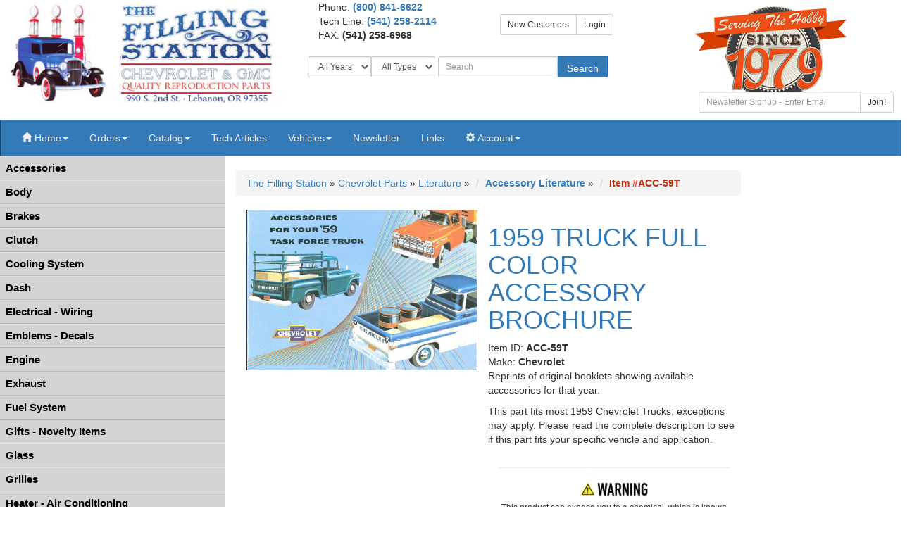

--- FILE ---
content_type: text/html; charset=UTF-8
request_url: https://store.fillingstation.com/detail/ACC-59T/Chevrolet_1959_TRUCK_FULL_COLOR_ACCESSORY_BROCHURE.html
body_size: 15829
content:




<!DOCTYPE HTML>
<html>
<head>
        <link rel="shortcut icon" href="/imagesFilling/icon.ico" >
		<title>Detail: ACC-59T - Chevrolet 1959 TRUCK FULL COLOR ACCESSORY BROCHURE - The Filling Station</title>
		<meta property="og:type" content="product">
		<meta property="og:title" content="1959 TRUCK FULL COLOR ACCESSORY BROCHURE"/>
		<meta property="og:image" content="https://store.fillingstation.com/images_product/preview/acc-59t.jpg">
		<meta property="og:site_name" content="The Filling Station">
		<meta property="og:url" content="https://store.fillingstation.com/detail/ACC-59T/Chevrolet_1959_TRUCK_FULL_COLOR_ACCESSORY_BROCHURE.html">
        <meta name="keywords" content=",?,?,?">
        <meta http-equiv="Content-Type" content="text/html; charset=UTF-8">
        <meta http-equiv="X-UA-Compatible" content="IE=edge">
<meta name="viewport" content="width=device-width, initial-scale=1, maximum-scale=1,user-scalable=0"/>
<meta http-equiv="Content-Type" content="text/html; charset=UTF-8">
<link rel="sitemap" href="/sitemapxml-index.lasso" type="application/xml" />
<link rel="shortcut icon" href="/imagesFilling/icon.ico" />
<meta name="disable-extension-feature" content="read-dom" />

<link rel="canonical" href="https://store.fillingstation.com/detail/ACC-59T/Chevrolet_1959_TRUCK_FULL_COLOR_ACCESSORY_BROCHURE.html">
<meta name="robots" CONTENT="index,follow">
<meta name="revisit-after" CONTENT="30 Days">
<script   src="https://code.jquery.com/jquery-3.4.1.min.js"   integrity="sha256-CSXorXvZcTkaix6Yvo6HppcZGetbYMGWSFlBw8HfCJo="   crossorigin="anonymous"></script>
<script   src="https://code.jquery.com/ui/1.12.1/jquery-ui.min.js"   integrity="sha256-VazP97ZCwtekAsvgPBSUwPFKdrwD3unUfSGVYrahUqU="   crossorigin="anonymous"></script>
<script src="https://maxcdn.bootstrapcdn.com/bootstrap/3.3.7/js/bootstrap.min.js" integrity="sha384-Tc5IQib027qvyjSMfHjOMaLkfuWVxZxUPnCJA7l2mCWNIpG9mGCD8wGNIcPD7Txa" crossorigin="anonymous"></script>


<link rel="stylesheet" href="https://maxcdn.bootstrapcdn.com/bootstrap/3.3.7/css/bootstrap.min.css">
<link rel="stylesheet" id="bootstrap-css" href="https://code.jquery.com/ui/1.12.1/themes/base/jquery-ui.css" type="text/css" media="all" rel="nofollow" />
<script type="text/javascript" src="/js/recordkeeper.js"></script>
<link rel="stylesheet" href="/css/lightbox.min.css">
<link rel="stylesheet" href="/css/coin-slider-styles.css" type="text/css">
<link href="/css/fillingstationBS.css?v=2" rel="stylesheet" type="text/css">


	<!--mainpage slider script-->
	<script type="text/javascript" src="/js/coin-slider.min.js"></script>
	<!-- Cycle plugin for testimonials -->
	<script type="text/javascript" src="/js/jquery.cycle.all.js"></script>
	<script type="text/javascript" src="/js/lightbox.min.js"></script>




	
		<!-- Google tag (gtag.js) -->
		<script async src="https://www.googletagmanager.com/gtag/js?id=G-5Q8LFVM10C"></script>
		<script>
		  window.dataLayer = window.dataLayer || [];
		  function gtag(){dataLayer.push(arguments);}
		  gtag('js', new Date());
		
		  gtag('config', 'G-5Q8LFVM10C');
		</script>
	
	

</head>
<body>
	<div class="row">
	<div class="col-xs-5 col-sm-4 col-lg-4 ">
		<a href="https://www.fillingstation.com/"><img src="/images/fillingstation-header-new.jpg" width=445 height=160 title="Click for The Filling Station Home Page" class="img-responsive"></a><br>
	</div>
	<div class="col-xs-7 col-sm-5 col-md-6 col-lg-5">
		<div class="col-xs-12 col-sm-7 col-md-6 col-lg-6">
		<div class="hidden-xs">Phone: </span><strong><a href="tel:18008416622">(800) 841-6622</a></strong></div>		<div class="hidden-xs">Tech<span class="hidden-sm"> Line</span>: <strong><a href="tel:15412582114">(541) 258-2114</a></strong></div>
		FAX: <strong>(541) 258-6968</strong><br>&nbsp
		</div>
		<div class="col-xs-12 col-sm-5 col-md-6 col-lg-6">	<br class="hidden-sm hidden-xs">
		<div class="btn-group" role="group"><a href="https://store.fillingstation.com/account/login.lasso" class="btn btn-sm btn-default">New Customers</a><a href="https://store.fillingstation.com/account/login2.lasso" class="btn btn-sm btn-default">Login</a></div>
		</div>
		
		<div class="hidden-xs">
			<form action="https://store.fillingstation.com/shop/" method="get" name="headsearch" target="_top" class="form-inline">
				<div class="form-group">
					<div class="input-group">
						<span class="input-group-btn">
							<select class="form-control input-sm" name="year" id="searchyear" onchange="getContent('/settings.lasso?year='+ this.value);">
								<option value="All" selected>All Years</option>
								<option value="1916" >1916</option>
								<option value="1917" >1917</option>
								<option value="1918" >1918</option>
								<option value="1919" >1919</option>
								<option value="1920" >1920</option>
								<option value="1921" >1921</option>
								<option value="1922" >1922</option>
								<option value="1923" >1923</option>
								<option value="1924" >1924</option>
								<option value="1925" >1925</option>
								<option value="1926" >1926</option>
								<option value="1927" >1927</option>
								<option value="1928" >1928</option>
								<option value="1929" >1929</option>
								<option value="1930" >1930</option>
								<option value="1931" >1931</option>
								<option value="1932" >1932</option>
								<option value="1933" >1933</option>
								<option value="1934" >1934</option>
								<option value="1935" >1935</option>
								<option value="1936" >1936</option>
								<option value="1937" >1937</option>
								<option value="1938" >1938</option>
								<option value="1939" >1939</option>
								<option value="1940" >1940</option>
								<option value="1941" >1941</option>
								<option value="1942" >1942</option>
								<option value="1943" >1943</option>
								<option value="1944" >1944</option>
								<option value="1945" >1945</option>
								<option value="1946" >1946</option>
								<option value="1947" >1947</option>
								<option value="1948" >1948</option>
								<option value="1949" >1949</option>
								<option value="1950" >1950</option>
								<option value="1951" >1951</option>
								<option value="1952" >1952</option>
								<option value="1953" >1953</option>
								<option value="1954" >1954</option>
								<option value="1955" >1955</option>
								<option value="1956" >1956</option>
								<option value="1957" >1957</option>
								<option value="1958" >1958</option>
								<option value="1959" >1959</option>
								<option value="1960" >1960</option>
								<option value="1961" >1961</option>
								<option value="1962" >1962</option>
								<option value="1963" >1963</option>
								<option value="1964" >1964</option>
								<option value="1965" >1965</option>
								<option value="1966" >1966</option>
								<option value="1967" >1967</option>
								<option value="1968" >1968</option>
								<option value="1969" >1969</option>
								<option value="1970" >1970</option>
								<option value="1971" >1971</option>
								<option value="1972" >1972</option>
								<option value="1973" >1973</option>
								<option value="1974" >1974</option>
								<option value="1975" >1975</option>
								<option value="1976" >1976</option>
								<option value="1977" >1977</option>
								<option value="1978" >1978</option>
								<option value="1979" >1979</option>
								<option value="1980" >1980</option>
								<option value="1981" >1981</option>
								<option value="1982" >1982</option>
								<option value="1983" >1983</option>
								<option value="1984" >1984</option>
								<option value="1985" >1985</option>
								<option value="1986" >1986</option>
								<option value="1987" >1987</option>
								<option value="1988" >1988</option>
								<option value="1989" >1989</option>
								<option value="1990" >1990</option>
								<option value="1991" >1991</option>
							</select>
							
							<select name="vehtype" class="form-control input-sm" id="vehtype" onchange="getContent('/settings.lasso?vehtype='+ this.value);">
								<option value="All" selected>All Types</option>
								<option value="Car" >Car</option>
								<option value="Truck" >Truck</option>
							</select>
						</span>
					</div>
					<div class="input-group">
						<span class="input-group-btn">
							<input type="text" name="search" id="searchbox" value="" class="form-control input-sm" placeholder="Search" onclick="$('#searchbox').val('');">
							<button class="btn btn-primary input-sm" type="button" onclick="submit();">Search</button>
						</span>
						<input type="hidden" name="searchtype" value="FT"><br>
					</div>
				</div>
			</form>
		</div>
	</div>
	<div class="hidden-xs col-sm-3 col-md-2 col-lg-3">
	    <div style="max-height: 120px;"><img src="/images/35thanniversary.jpg" alt="35th anniversary" class="img-responsive"></div>
	    <div style="margin: 10px;">
	        <form name="ccoptin" action="//visitor.r20.constantcontact.com/d.jsp" target="_blank" method="post">
	        <input name="llr" value="t4fxwigab" type="hidden">
	        <input name="m" value="1106246342643" type="hidden">
	        <input name="p" value="oi" type="hidden">
	        <div class="input-group">
		        <input name="ea" type="text" class="form-control input-sm" id="emailnl" placeholder="Newsletter Signup - Enter Email">
		        <span class="input-group-btn">
		        
		        <button class="btn btn-default btn-sm" type="button" onclick="submit();">Join!</button>
		        </span>
	        </div>
	        </form>
		</div>
	</div>
</div>
<nav class="navbar navbar-default" role="navigation">
    <div class="navbar-header hidden-sm hidden-md hidden-lg">
        <button type="button" class="navbar-toggle collapsed" data-toggle="collapse" data-target=".navbar-collapse">
        <span class="sr-only">Toggle navigation</span>
        <span class="icon-bar"></span>
        <span class="icon-bar"></span>
        <span class="icon-bar"></span>
        </button>
        <span class="navbar-brand" onclick="openNav();"><span class="glyphicon glyphicon-tasks" aria-hidden="true"><span style="margin-left: 5px;">Shop</span></span></span>
        <span class="navbar-brand" onclick="openSearch();"><span class="glyphicon glyphicon-search" aria-hidden="true"><span style="margin-left: 5px;">Search</span></span></span>
        
    </div>
    <div class="navbar-collapse collapse">
        <ul class="nav navbar-nav navbar-left">    
        <li class="dropdown"><a href="#" class="dropdown-toggle" data-toggle="dropdown" role="button" aria-expanded="false"><span class="glyphicon glyphicon-home" aria-hidden="true"></span><span class="hidden-sm"> Home</span><span class="caret"></span></a>
		    <ul class="dropdown-menu" role="menu">
				<li><a href="https://www.fillingstation.com/">Home Page</a></li>
				<li><a href="https://www.fillingstation.com/about-us/">About Us</a></li>
				<li><a href="https://store.fillingstation.com/service/contact.lasso">Contact Us</a></li>
		    	<li><a href="https://www.fillingstation.com/locate-us/">Locate Us</a></li>
		    </ul>
        <li class="dropdown"><a href="#" class="dropdown-toggle" data-toggle="dropdown" role="button" aria-expanded="false">Orders<span class="caret"></span></a>
            <ul class="dropdown-menu" role="menu">
				<li><a href="https://www.fillingstation.com/shipping-ordering/">Shipping & Ordering</a></li>
            </ul>
          </li>
        <li class="dropdown"><a href="#" class="dropdown-toggle" data-toggle="dropdown" role="button" aria-expanded="false">Catalog<span class="caret"></span></a>
            <ul class="dropdown-menu" role="menu">
		        <li><a href="https://issuu.com/filling/docs/hyperlink_-_november_2024?fr=xKAE9_zU1NQ">View Catalog Online</a></li>
		        <li><a href="/cart/catalogs_NoPrint.lasso">Print Catalog</a></li>
            </ul>
          </li>
          <li><a href="https://www.fillingstation.com/articles/"><span class="hidden-sm">Tech </span>Articles</a></li>
          <li class="dropdown"><a href="#" class="dropdown-toggle" data-toggle="dropdown" role="button" aria-expanded="false">Vehicles<span class="caret"></span></a>
            <ul class="dropdown-menu" role="menu">
		        <li><a href="https://store.fillingstation.com/vehiclelisting/">Find Your Chevy</a></li>
                <li><a href="https://www.fillingstation.com/pages/featuredvehicles/">Featured Vehicles</a></li>
		        <li><a href="https://www.fillingstation.com/customer-vehicles/desktop-wallpapers/">Desktop Wallpapers</a></li>
		        <li><a href="https://www.fillingstation.com/customer-vehicles/featured-vehicles/">Vehicle Showcase</a></li>
		        <li><a href="https://www.fillingstation.com/picture-upload/">Picture Upload</a></li>
            </ul>
          </li>
          <li><a href="https://myemail.constantcontact.com/Vintage-Chevrolet-Parts-Newsletter-from-The-Filling-Station.html?soid=1106246342643&aid=xnIUWk57cls">Newsletter</a></li>
		  <li><a href="https://www.fillingstation.com/links/">Links</a>
		  
		  <li class="dropdown"><a href="#" class="dropdown-toggle" data-toggle="dropdown" role="button" aria-expanded="false"><span class="glyphicon glyphicon-cog" aria-hidden="true"></span><span class="hidden-sm"> Account</span><span class="caret"></span></a>
            <ul class="dropdown-menu" role="menu">
                
                <li><a href="https://store.fillingstation.com/account/order_status.lasso">Order Status</a></li>
                <li><a href="https://store.fillingstation.com/account/login.lasso?prompt=signup">Signup</a></li>
                <li><a href="https://store.fillingstation.com/account/login2.lasso">Login</a></li>
            </ul>
          </li>
        </ul>
    </div>
</nav>
<div id="searchboxdiv" style="display: none" class="col-xs-12 hidden-sm hidden-md hidden-lg">
	<form action="https://store.fillingstation.com/shop/" method="get" name="headsearch" target="_top" class="form-inline">
		<div class="form-group">
			<div class="col-xs-7">
				<input type="text" name="search" id="searchboxmini" value="" class="form-control" placeholder="Enter Keyword Search" onclick="$('#searchboxmini').val('');"><br>
				
				<div class="col-xs-6">
					<select class="form-control" name="year" id="searchyearmini">
						<option value="All" selected>All Years</option>
						<option value="1916" >1916</option>
						<option value="1917" >1917</option>
						<option value="1918" >1918</option>
						<option value="1919" >1919</option>
						<option value="1920" >1920</option>
						<option value="1921" >1921</option>
						<option value="1922" >1922</option>
						<option value="1923" >1923</option>
						<option value="1924" >1924</option>
						<option value="1925" >1925</option>
						<option value="1926" >1926</option>
						<option value="1927" >1927</option>
						<option value="1928" >1928</option>
						<option value="1929" >1929</option>
						<option value="1930" >1930</option>
						<option value="1931" >1931</option>
						<option value="1932" >1932</option>
						<option value="1933" >1933</option>
						<option value="1934" >1934</option>
						<option value="1935" >1935</option>
						<option value="1936" >1936</option>
						<option value="1937" >1937</option>
						<option value="1938" >1938</option>
						<option value="1939" >1939</option>
						<option value="1940" >1940</option>
						<option value="1941" >1941</option>
						<option value="1942" >1942</option>
						<option value="1943" >1943</option>
						<option value="1944" >1944</option>
						<option value="1945" >1945</option>
						<option value="1946" >1946</option>
						<option value="1947" >1947</option>
						<option value="1948" >1948</option>
						<option value="1949" >1949</option>
						<option value="1950" >1950</option>
						<option value="1951" >1951</option>
						<option value="1952" >1952</option>
						<option value="1953" >1953</option>
						<option value="1954" >1954</option>
						<option value="1955" >1955</option>
						<option value="1956" >1956</option>
						<option value="1957" >1957</option>
						<option value="1958" >1958</option>
						<option value="1959" >1959</option>
						<option value="1960" >1960</option>
						<option value="1961" >1961</option>
						<option value="1962" >1962</option>
						<option value="1963" >1963</option>
						<option value="1964" >1964</option>
						<option value="1965" >1965</option>
						<option value="1966" >1966</option>
						<option value="1967" >1967</option>
						<option value="1968" >1968</option>
						<option value="1969" >1969</option>
						<option value="1970" >1970</option>
						<option value="1971" >1971</option>
						<option value="1972" >1972</option>
						<option value="1973" >1973</option>
						<option value="1974" >1974</option>
						<option value="1975" >1975</option>
						<option value="1976" >1976</option>
						<option value="1977" >1977</option>
						<option value="1978" >1978</option>
						<option value="1979" >1979</option>
						<option value="1980" >1980</option>
						<option value="1981" >1981</option>
						<option value="1982" >1982</option>
						<option value="1983" >1983</option>
						<option value="1984" >1984</option>
						<option value="1985" >1985</option>
						<option value="1986" >1986</option>
						<option value="1987" >1987</option>
						<option value="1988" >1988</option>
						<option value="1989" >1989</option>
						<option value="1990" >1990</option>
						<option value="1991" >1991</option>
					</select>
				</div>
				<div class="col-xs-6">
					<select name="vehtype" class="form-control" id="vehtypemini">
						<option value="All" selected>All Types</option>
						<option value="Car" >Car</option>
						<option value="Truck" >Truck</option>
					</select>
				</div>
			</div>
			<div class="col-xs-5">
				<span class="input-group-btn">
					<button class="btn btn-primary" type="button" onclick="submit();">Search</button>
					<button class="btn btn-default" type="button" onclick="clearSearch();">Clear</button>
				</span>
				<input type="hidden" name="searchtype" value="FT">
			</div>
		</div>
	</form>
</div>
	<div class="container-fluid">
		<div class="row">
			


		    	
<div id="categories" class="sidenav nav-categories" style="z-index: 1001">
	<div>
		<a href="javascript:void(0)" class="closebtn" onclick="closeNav()">Close &times;</a>
	</div>
	<ul>	
	
	
	    <li><a href="javascript:toggleLayer('Dept_1')"> Accessories</a>
	    	<ul style="display:none" id="Dept_1">
				<li><a href="https://store.fillingstation.com/dept/Accessories/cat/Car+-+Truck+Covers.html" target="_top" > Car - Truck Covers</a></li>
	    
	    
				<li><a href="https://store.fillingstation.com/dept/Accessories/cat/Exterior.html" target="_top" > Exterior</a></li>
	    
	    
				<li><a href="https://store.fillingstation.com/dept/Accessories/cat/Interior.html" target="_top" > Interior</a></li>
	    
	    
				<li><a href="https://store.fillingstation.com/dept/Accessories/cat/Shop+Equipment.html" target="_top" > Shop Equipment</a></li>
	    
	    </ul></li>
	    <li><a href="javascript:toggleLayer('Dept_5')"> Body</a>
	    	<ul style="display:none" id="Dept_5">
				<li><a href="https://store.fillingstation.com/dept/Body/cat/Body+--+Cab+Mounting.html" target="_top" > Body &amp; Cab Mounting</a></li>
	    
	    
				<li><a href="https://store.fillingstation.com/dept/Body/cat/Bumpers.html" target="_top" > Bumpers</a></li>
	    
	    
				<li><a href="https://store.fillingstation.com/dept/Body/cat/Convertible+Parts.html" target="_top" > Convertible Parts</a></li>
	    
	    
				<li><a href="https://store.fillingstation.com/dept/Body/cat/Cowl.html" target="_top" > Cowl</a></li>
	    
	    
				<li><a href="https://store.fillingstation.com/dept/Body/cat/Door.html" target="_top" > Door</a></li>
	    
	    
				<li><a href="https://store.fillingstation.com/dept/Body/cat/Exterior+Trim.html" target="_top" > Exterior Trim</a></li>
	    
	    
				<li><a href="https://store.fillingstation.com/dept/Body/cat/Fenders.html" target="_top" > Fenders</a></li>
	    
	    
				<li><a href="https://store.fillingstation.com/dept/Body/cat/Fiberglass+Body.html" target="_top" > Fiberglass Body</a></li>
	    
	    
				<li><a href="https://store.fillingstation.com/dept/Body/cat/Firewalls.html" target="_top" > Firewalls</a></li>
	    
	    
				<li><a href="https://store.fillingstation.com/dept/Body/cat/Handles.html" target="_top" > Handles</a></li>
	    
	    
				<li><a href="https://store.fillingstation.com/dept/Body/cat/Hardware.html" target="_top" > Hardware</a></li>
	    
	    
				<li><a href="https://store.fillingstation.com/dept/Body/cat/Hood.html" target="_top" > Hood</a></li>
	    
	    
				<li><a href="https://store.fillingstation.com/dept/Body/cat/Identification+Plates.html" target="_top" > Identification Plates</a></li>
	    
	    
				<li><a href="https://store.fillingstation.com/dept/Body/cat/License+Plates.html" target="_top" > License Plates</a></li>
	    
	    
				<li><a href="https://store.fillingstation.com/dept/Body/cat/Locks.html" target="_top" > Locks</a></li>
	    
	    
				<li><a href="https://store.fillingstation.com/dept/Body/cat/Molding+Fasteners.html" target="_top" > Molding Fasteners</a></li>
	    
	    
				<li><a href="https://store.fillingstation.com/dept/Body/cat/Repair+Panels.html" target="_top" > Repair Panels</a></li>
	    
	    
				<li><a href="https://store.fillingstation.com/dept/Body/cat/Running+Boards.html" target="_top" > Running Boards</a></li>
	    
	    
				<li><a href="https://store.fillingstation.com/dept/Body/cat/Sound+Deadener+--+Insulation.html" target="_top" > Sound Deadener &amp; Insulation</a></li>
	    
	    
				<li><a href="https://store.fillingstation.com/dept/Body/cat/Splash+Aprons.html" target="_top" > Splash Aprons</a></li>
	    
	    
				<li><a href="https://store.fillingstation.com/dept/Body/cat/Sun+Visor.html" target="_top" > Sun Visor</a></li>
	    
	    
				<li><a href="https://store.fillingstation.com/dept/Body/cat/Tools.html" target="_top" > Tools</a></li>
	    
	    
				<li><a href="https://store.fillingstation.com/dept/Body/cat/Top+Fabric.html" target="_top" > Top Fabric</a></li>
	    
	    
				<li><a href="https://store.fillingstation.com/dept/Body/cat/Truck+Cab.html" target="_top" > Truck Cab</a></li>
	    
	    
				<li><a href="https://store.fillingstation.com/dept/Body/cat/Vent+Window.html" target="_top" > Vent Window</a></li>
	    
	    
				<li><a href="https://store.fillingstation.com/dept/Body/cat/Window.html" target="_top" > Window</a></li>
	    
	    
				<li><a href="https://store.fillingstation.com/dept/Body/cat/Windshield.html" target="_top" > Windshield</a></li>
	    
	    
				<li><a href="https://store.fillingstation.com/dept/Body/cat/Windshield.html" target="_top" > Windshield</a></li>
	    
	    
				<li><a href="https://store.fillingstation.com/dept/Body/cat/Windshield+Wipers.html" target="_top" > Windshield Wipers</a></li>
	    
	    </ul></li>
	    <li><a href="javascript:toggleLayer('Dept_34')"> Brakes</a>
	    	<ul style="display:none" id="Dept_34">
				<li><a href="https://store.fillingstation.com/dept/Brakes/cat/Brake+Pedals.html" target="_top" > Brake Pedals</a></li>
	    
	    
				<li><a href="https://store.fillingstation.com/dept/Brakes/cat/Disc+Brakes.html" target="_top" > Disc Brakes</a></li>
	    
	    
				<li><a href="https://store.fillingstation.com/dept/Brakes/cat/Drum+Brakes.html" target="_top" > Drum Brakes</a></li>
	    
	    
				<li><a href="https://store.fillingstation.com/dept/Brakes/cat/Hardware.html" target="_top" > Hardware</a></li>
	    
	    
				<li><a href="https://store.fillingstation.com/dept/Brakes/cat/Mechanical+Brakes.html" target="_top" > Mechanical Brakes</a></li>
	    
	    
				<li><a href="https://store.fillingstation.com/dept/Brakes/cat/Parking+Brakes.html" target="_top" > Parking Brakes</a></li>
	    
	    
				<li><a href="https://store.fillingstation.com/dept/Brakes/cat/Power+Brakes.html" target="_top" > Power Brakes</a></li>
	    
	    </ul></li>
	    <li><a href="javascript:toggleLayer('Dept_41')"> Clutch</a>
	    	<ul style="display:none" id="Dept_41">
				<li><a href="https://store.fillingstation.com/dept/Clutch/cat/Clutch+Bearings+--+Bushings.html" target="_top" > Clutch Bearings &amp; Bushings</a></li>
	    
	    
				<li><a href="https://store.fillingstation.com/dept/Clutch/cat/Clutch+Forks.html" target="_top" > Clutch Forks</a></li>
	    
	    
				<li><a href="https://store.fillingstation.com/dept/Clutch/cat/Clutch+Hardware.html" target="_top" > Clutch Hardware</a></li>
	    
	    
				<li><a href="https://store.fillingstation.com/dept/Clutch/cat/Disc+--+Pressure+Plates.html" target="_top" > Disc &amp; Pressure Plates</a></li>
	    
	    
				<li><a href="https://store.fillingstation.com/dept/Clutch/cat/Flywheel.html" target="_top" > Flywheel</a></li>
	    
	    
				<li><a href="https://store.fillingstation.com/dept/Clutch/cat/Pedals.html" target="_top" > Pedals</a></li>
	    
	    </ul></li>
	    <li><a href="javascript:toggleLayer('Dept_47')"> Cooling System</a>
	    	<ul style="display:none" id="Dept_47">
				<li><a href="https://store.fillingstation.com/dept/Cooling+System/cat/Fans.html" target="_top" > Fans</a></li>
	    
	    
				<li><a href="https://store.fillingstation.com/dept/Cooling+System/cat/Radiator+Caps+--+Ornaments.html" target="_top" > Radiator Caps &amp; Ornaments</a></li>
	    
	    
				<li><a href="https://store.fillingstation.com/dept/Cooling+System/cat/Radiator+Hardware.html" target="_top" > Radiator Hardware</a></li>
	    
	    
				<li><a href="https://store.fillingstation.com/dept/Cooling+System/cat/Radiator+Hoses.html" target="_top" > Radiator Hoses</a></li>
	    
	    
				<li><a href="https://store.fillingstation.com/dept/Cooling+System/cat/Radiator+Upper+Inner+Panel.html" target="_top" > Radiator Upper Inner Panel</a></li>
	    
	    
				<li><a href="https://store.fillingstation.com/dept/Cooling+System/cat/Radiators.html" target="_top" > Radiators</a></li>
	    
	    
				<li><a href="https://store.fillingstation.com/dept/Cooling+System/cat/Temperature+Senders.html" target="_top" > Temperature Senders</a></li>
	    
	    
				<li><a href="https://store.fillingstation.com/dept/Cooling+System/cat/Thermostats.html" target="_top" > Thermostats</a></li>
	    
	    
				<li><a href="https://store.fillingstation.com/dept/Cooling+System/cat/Water+Pumps.html" target="_top" > Water Pumps</a></li>
	    
	    </ul></li>
	    <li><a href="javascript:toggleLayer('Dept_56')"> Dash</a>
	    	<ul style="display:none" id="Dept_56">
				<li><a href="https://store.fillingstation.com/dept/Dash/cat/Ash+Trays.html" target="_top" > Ash Trays</a></li>
	    
	    
				<li><a href="https://store.fillingstation.com/dept/Dash/cat/Cigarette+Lighters.html" target="_top" > Cigarette Lighters</a></li>
	    
	    
				<li><a href="https://store.fillingstation.com/dept/Dash/cat/Clocks.html" target="_top" > Clocks</a></li>
	    
	    
				<li><a href="https://store.fillingstation.com/dept/Dash/cat/Dash+Boards.html" target="_top" > Dash Boards</a></li>
	    
	    
				<li><a href="https://store.fillingstation.com/dept/Dash/cat/Dash+Pads.html" target="_top" > Dash Pads</a></li>
	    
	    
				<li><a href="https://store.fillingstation.com/dept/Dash/cat/Emblems+--+Trim.html" target="_top" > Emblems &amp; Trim</a></li>
	    
	    
				<li><a href="https://store.fillingstation.com/dept/Dash/cat/Gauges.html" target="_top" > Gauges</a></li>
	    
	    
				<li><a href="https://store.fillingstation.com/dept/Dash/cat/Glove+Boxes.html" target="_top" > Glove Boxes</a></li>
	    
	    
				<li><a href="https://store.fillingstation.com/dept/Dash/cat/Knobs+--+Cables.html" target="_top" > Knobs &amp; Cables</a></li>
	    
	    
				<li><a href="https://store.fillingstation.com/dept/Dash/cat/Speedometers.html" target="_top" > Speedometers</a></li>
	    
	    </ul></li>
	    <li><a href="javascript:toggleLayer('Dept_66')"> Electrical - Wiring</a>
	    	<ul style="display:none" id="Dept_66">
				<li><a href="https://store.fillingstation.com/dept/Electrical+-+Wiring/cat/Alarms.html" target="_top" > Alarms</a></li>
	    
	    
				<li><a href="https://store.fillingstation.com/dept/Electrical+-+Wiring/cat/Battery.html" target="_top" > Battery</a></li>
	    
	    
				<li><a href="https://store.fillingstation.com/dept/Electrical+-+Wiring/cat/Charging+System.html" target="_top" > Charging System</a></li>
	    
	    
				<li><a href="https://store.fillingstation.com/dept/Electrical+-+Wiring/cat/Conduits+--+Looms.html" target="_top" > Conduits &amp; Looms</a></li>
	    
	    
				<li><a href="https://store.fillingstation.com/dept/Electrical+-+Wiring/cat/Electric+Windows.html" target="_top" > Electric Windows</a></li>
	    
	    
				<li><a href="https://store.fillingstation.com/dept/Electrical+-+Wiring/cat/Electrical+Hardware.html" target="_top" > Electrical Hardware</a></li>
	    
	    
				<li><a href="https://store.fillingstation.com/dept/Electrical+-+Wiring/cat/Horns.html" target="_top" > Horns</a></li>
	    
	    
				<li><a href="https://store.fillingstation.com/dept/Electrical+-+Wiring/cat/Ignition.html" target="_top" > Ignition</a></li>
	    
	    
				<li><a href="https://store.fillingstation.com/dept/Electrical+-+Wiring/cat/Light+Sockets.html" target="_top" > Light Sockets</a></li>
	    
	    
				<li><a href="https://store.fillingstation.com/dept/Electrical+-+Wiring/cat/Motors.html" target="_top" > Motors</a></li>
	    
	    
				<li><a href="https://store.fillingstation.com/dept/Electrical+-+Wiring/cat/Radios.html" target="_top" > Radios</a></li>
	    
	    
				<li><a href="https://store.fillingstation.com/dept/Electrical+-+Wiring/cat/Starters.html" target="_top" > Starters</a></li>
	    
	    
				<li><a href="https://store.fillingstation.com/dept/Electrical+-+Wiring/cat/Street+Rod.html" target="_top" > Street Rod</a></li>
	    
	    
				<li><a href="https://store.fillingstation.com/dept/Electrical+-+Wiring/cat/Switches.html" target="_top" > Switches</a></li>
	    
	    
				<li><a href="https://store.fillingstation.com/dept/Electrical+-+Wiring/cat/Voltage+Controls.html" target="_top" > Voltage Controls</a></li>
	    
	    
				<li><a href="https://store.fillingstation.com/dept/Electrical+-+Wiring/cat/Wiring+Harnesses.html" target="_top" > Wiring Harnesses</a></li>
	    
	    </ul></li>
	    <li><a href="javascript:toggleLayer('Dept_82')"> Emblems - Decals</a>
	    	<ul style="display:none" id="Dept_82">
				<li><a href="https://store.fillingstation.com/dept/Emblems+-+Decals/cat/Body+Emblems+--+Tags.html" target="_top" > Body Emblems &amp; Tags</a></li>
	    
	    
				<li><a href="https://store.fillingstation.com/dept/Emblems+-+Decals/cat/Emblem+Hardware.html" target="_top" > Emblem Hardware</a></li>
	    
	    
				<li><a href="https://store.fillingstation.com/dept/Emblems+-+Decals/cat/Grille+Emblems+--+Decals.html" target="_top" > Grille Emblems &amp; Decals</a></li>
	    
	    
				<li><a href="https://store.fillingstation.com/dept/Emblems+-+Decals/cat/Hood+Emblems.html" target="_top" > Hood Emblems</a></li>
	    
	    
				<li><a href="https://store.fillingstation.com/dept/Emblems+-+Decals/cat/Interior+Decals.html" target="_top" > Interior Decals</a></li>
	    
	    
				<li><a href="https://store.fillingstation.com/dept/Emblems+-+Decals/cat/Jacking+Tags+--+Decals.html" target="_top" > Jacking Tags &amp; Decals</a></li>
	    
	    
				<li><a href="https://store.fillingstation.com/dept/Emblems+-+Decals/cat/Mechanical+Decals.html" target="_top" > Mechanical Decals</a></li>
	    
	    
				<li><a href="https://store.fillingstation.com/dept/Emblems+-+Decals/cat/Novelty+Decals.html" target="_top" > Novelty Decals</a></li>
	    
	    
				<li><a href="https://store.fillingstation.com/dept/Emblems+-+Decals/cat/Oil+System+Decals.html" target="_top" > Oil System Decals</a></li>
	    
	    
				<li><a href="https://store.fillingstation.com/dept/Emblems+-+Decals/cat/Tire.html" target="_top" > Tire</a></li>
	    
	    
				<li><a href="https://store.fillingstation.com/dept/Emblems+-+Decals/cat/Window+Decals.html" target="_top" > Window Decals</a></li>
	    
	    
				<li><a href="https://store.fillingstation.com/dept/Emblems+-+Decals/cat/Windshield+Washer.html" target="_top" > Windshield Washer</a></li>
	    
	    </ul></li>
	    <li><a href="javascript:toggleLayer('Dept_94')"> Engine</a>
	    	<ul style="display:none" id="Dept_94">
				<li><a href="https://store.fillingstation.com/dept/Engine/cat/Camshaft.html" target="_top" > Camshaft</a></li>
	    
	    
				<li><a href="https://store.fillingstation.com/dept/Engine/cat/Connecting+Rods.html" target="_top" > Connecting Rods</a></li>
	    
	    
				<li><a href="https://store.fillingstation.com/dept/Engine/cat/Crankshaft.html" target="_top" > Crankshaft</a></li>
	    
	    
				<li><a href="https://store.fillingstation.com/dept/Engine/cat/Cylinder+Head.html" target="_top" > Cylinder Head</a></li>
	    
	    
				<li><a href="https://store.fillingstation.com/dept/Engine/cat/Dipsticks.html" target="_top" > Dipsticks</a></li>
	    
	    
				<li><a href="https://store.fillingstation.com/dept/Engine/cat/Engine+Gaskets.html" target="_top" > Engine Gaskets</a></li>
	    
	    
				<li><a href="https://store.fillingstation.com/dept/Engine/cat/Engine+Hardware.html" target="_top" > Engine Hardware</a></li>
	    
	    
				<li><a href="https://store.fillingstation.com/dept/Engine/cat/Motor+Mounts.html" target="_top" > Motor Mounts</a></li>
	    
	    
				<li><a href="https://store.fillingstation.com/dept/Engine/cat/Oil+System.html" target="_top" > Oil System</a></li>
	    
	    
				<li><a href="https://store.fillingstation.com/dept/Engine/cat/Pistons.html" target="_top" > Pistons</a></li>
	    
	    
				<li><a href="https://store.fillingstation.com/dept/Engine/cat/Rocker+Arm.html" target="_top" > Rocker Arm</a></li>
	    
	    
				<li><a href="https://store.fillingstation.com/dept/Engine/cat/Valve+Covers.html" target="_top" > Valve Covers</a></li>
	    
	    
				<li><a href="https://store.fillingstation.com/dept/Engine/cat/Valves.html" target="_top" > Valves</a></li>
	    
	    </ul></li>
	    <li><a href="javascript:toggleLayer('Dept_107')"> Exhaust</a>
	    	<ul style="display:none" id="Dept_107">
				<li><a href="https://store.fillingstation.com/dept/Exhaust/cat/Exhaust+Hardware.html" target="_top" > Exhaust Hardware</a></li>
	    
	    
				<li><a href="https://store.fillingstation.com/dept/Exhaust/cat/Exhaust+Systems.html" target="_top" > Exhaust Systems</a></li>
	    
	    
				<li><a href="https://store.fillingstation.com/dept/Exhaust/cat/Fenton+Manifolds.html" target="_top" > Fenton Manifolds</a></li>
	    
	    
				<li><a href="https://store.fillingstation.com/dept/Exhaust/cat/Manifold+Gaskets.html" target="_top" > Manifold Gaskets</a></li>
	    
	    </ul></li>
	    <li><a href="javascript:toggleLayer('Dept_111')"> Fuel System</a>
	    	<ul style="display:none" id="Dept_111">
				<li><a href="https://store.fillingstation.com/dept/Fuel+System/cat/Accelerator+Pedal.html" target="_top" > Accelerator Pedal</a></li>
	    
	    
				<li><a href="https://store.fillingstation.com/dept/Fuel+System/cat/Air+Cleaners.html" target="_top" > Air Cleaners</a></li>
	    
	    
				<li><a href="https://store.fillingstation.com/dept/Fuel+System/cat/Carburetor.html" target="_top" > Carburetor</a></li>
	    
	    
				<li><a href="https://store.fillingstation.com/dept/Fuel+System/cat/Filler+Necks.html" target="_top" > Filler Necks</a></li>
	    
	    
				<li><a href="https://store.fillingstation.com/dept/Fuel+System/cat/Fuel+Door.html" target="_top" > Fuel Door</a></li>
	    
	    
				<li><a href="https://store.fillingstation.com/dept/Fuel+System/cat/Fuel+Lines.html" target="_top" > Fuel Lines</a></li>
	    
	    
				<li><a href="https://store.fillingstation.com/dept/Fuel+System/cat/Fuel+Pumps.html" target="_top" > Fuel Pumps</a></li>
	    
	    
				<li><a href="https://store.fillingstation.com/dept/Fuel+System/cat/Fuel+Tanks.html" target="_top" > Fuel Tanks</a></li>
	    
	    
				<li><a href="https://store.fillingstation.com/dept/Fuel+System/cat/Gas+Caps.html" target="_top" > Gas Caps</a></li>
	    
	    
				<li><a href="https://store.fillingstation.com/dept/Fuel+System/cat/Sending+Units.html" target="_top" > Sending Units</a></li>
	    
	    </ul></li>
	    <li><a href="javascript:toggleLayer('Dept_121')"> Gifts - Novelty Items</a>
	    	<ul style="display:none" id="Dept_121">
				<li><a href="https://store.fillingstation.com/dept/Gifts+-+Novelty+Items/cat/Clocks.html" target="_top" > Clocks</a></li>
	    
	    
				<li><a href="https://store.fillingstation.com/dept/Gifts+-+Novelty+Items/cat/Coffee+Mugs.html" target="_top" > Coffee Mugs</a></li>
	    
	    
				<li><a href="https://store.fillingstation.com/dept/Gifts+-+Novelty+Items/cat/Coolers.html" target="_top" > Coolers</a></li>
	    
	    
				<li><a href="https://store.fillingstation.com/dept/Gifts+-+Novelty+Items/cat/Hat+Pins.html" target="_top" > Hat Pins</a></li>
	    
	    
				<li><a href="https://store.fillingstation.com/dept/Gifts+-+Novelty+Items/cat/Hats+--+Ball+Caps.html" target="_top" > Hats &amp; Ball Caps</a></li>
	    
	    
				<li><a href="https://store.fillingstation.com/dept/Gifts+-+Novelty+Items/cat/License+Plate.html" target="_top" > License Plate</a></li>
	    
	    
				<li><a href="https://store.fillingstation.com/dept/Gifts+-+Novelty+Items/cat/Shirts.html" target="_top" > Shirts</a></li>
	    
	    
				<li><a href="https://store.fillingstation.com/dept/Gifts+-+Novelty+Items/cat/Signs.html" target="_top" > Signs</a></li>
	    
	    
				<li><a href="https://store.fillingstation.com/dept/Gifts+-+Novelty+Items/cat/Thermometers.html" target="_top" > Thermometers</a></li>
	    
	    
				<li><a href="https://store.fillingstation.com/dept/Gifts+-+Novelty+Items/cat/USA+Flags.html" target="_top" > USA Flags</a></li>
	    
	    </ul></li>
	    <li><a href="javascript:toggleLayer('Dept_131')"> Glass</a>
	    	<ul style="display:none" id="Dept_131">
				<li><a href="https://store.fillingstation.com/dept/Glass/cat/Back+Glass.html" target="_top" > Back Glass</a></li>
	    
	    
				<li><a href="https://store.fillingstation.com/dept/Glass/cat/Door+Window+Glass.html" target="_top" > Door Window Glass</a></li>
	    
	    
				<li><a href="https://store.fillingstation.com/dept/Glass/cat/Hardware.html" target="_top" > Hardware</a></li>
	    
	    
				<li><a href="https://store.fillingstation.com/dept/Glass/cat/Quarter+Window+Glass.html" target="_top" > Quarter Window Glass</a></li>
	    
	    
				<li><a href="https://store.fillingstation.com/dept/Glass/cat/Vent+Window+Glass.html" target="_top" > Vent Window Glass</a></li>
	    
	    
				<li><a href="https://store.fillingstation.com/dept/Glass/cat/Windshield+Glass.html" target="_top" > Windshield Glass</a></li>
	    
	    </ul></li>
	    <li><a href="javascript:toggleLayer('Dept_137')"> Grilles</a>
	    	<ul style="display:none" id="Dept_137">
				<li><a href="https://store.fillingstation.com/dept/Grilles/cat/Crank+Hole.html" target="_top" > Crank Hole</a></li>
	    
	    
				<li><a href="https://store.fillingstation.com/dept/Grilles/cat/Grille+Assemblies.html" target="_top" > Grille Assemblies</a></li>
	    
	    
				<li><a href="https://store.fillingstation.com/dept/Grilles/cat/Grille+Hardware.html" target="_top" > Grille Hardware</a></li>
	    
	    
				<li><a href="https://store.fillingstation.com/dept/Grilles/cat/Grille+Housings.html" target="_top" > Grille Housings</a></li>
	    
	    
				<li><a href="https://store.fillingstation.com/dept/Grilles/cat/Grille+Inserts.html" target="_top" > Grille Inserts</a></li>
	    
	    
				<li><a href="https://store.fillingstation.com/dept/Grilles/cat/Grille+Supports.html" target="_top" > Grille Supports</a></li>
	    
	    
				<li><a href="https://store.fillingstation.com/dept/Grilles/cat/Grille+Trim.html" target="_top" > Grille Trim</a></li>
	    
	    
				<li><a href="https://store.fillingstation.com/dept/Grilles/cat/Lower+Grille.html" target="_top" > Lower Grille</a></li>
	    
	    </ul></li>
	    <li><a href="javascript:toggleLayer('Dept_145')"> Heater - Air Conditioning</a>
	    	<ul style="display:none" id="Dept_145">
				<li><a href="https://store.fillingstation.com/dept/Heater+-+Air+Conditioning/cat/Air+Conditioning.html" target="_top" > Air Conditioning</a></li>
	    
	    
				<li><a href="https://store.fillingstation.com/dept/Heater+-+Air+Conditioning/cat/Air+Vents.html" target="_top" > Air Vents</a></li>
	    
	    
				<li><a href="https://store.fillingstation.com/dept/Heater+-+Air+Conditioning/cat/Heater.html" target="_top" > Heater</a></li>
	    
	    </ul></li>
	    <li><a href="javascript:toggleLayer('Dept_148')"> Interior</a>
	    	<ul style="display:none" id="Dept_148">
				<li><a href="https://store.fillingstation.com/dept/Interior/cat/Arm+Rests.html" target="_top" > Arm Rests</a></li>
	    
	    
				<li><a href="https://store.fillingstation.com/dept/Interior/cat/Carpet+Kits.html" target="_top" > Carpet Kits</a></li>
	    
	    
				<li><a href="https://store.fillingstation.com/dept/Interior/cat/Consoles.html" target="_top" > Consoles</a></li>
	    
	    
				<li><a href="https://store.fillingstation.com/dept/Interior/cat/Door+and+Side+Panels.html" target="_top" > Door and Side Panels</a></li>
	    
	    
				<li><a href="https://store.fillingstation.com/dept/Interior/cat/Floor+Mats.html" target="_top" > Floor Mats</a></li>
	    
	    
				<li><a href="https://store.fillingstation.com/dept/Interior/cat/Headliners.html" target="_top" > Headliners</a></li>
	    
	    
				<li><a href="https://store.fillingstation.com/dept/Interior/cat/Interior+Hardware.html" target="_top" > Interior Hardware</a></li>
	    
	    
				<li><a href="https://store.fillingstation.com/dept/Interior/cat/Interior+Kits.html" target="_top" > Interior Kits</a></li>
	    
	    
				<li><a href="https://store.fillingstation.com/dept/Interior/cat/Kick+Panels.html" target="_top" > Kick Panels</a></li>
	    
	    
				<li><a href="https://store.fillingstation.com/dept/Interior/cat/Rear+Package.html" target="_top" > Rear Package</a></li>
	    
	    
				<li><a href="https://store.fillingstation.com/dept/Interior/cat/Seats.html" target="_top" > Seats</a></li>
	    
	    
				<li><a href="https://store.fillingstation.com/dept/Interior/cat/Sun+Visors.html" target="_top" > Sun Visors</a></li>
	    
	    </ul></li>
	    <li><a href="javascript:toggleLayer('Dept_160')"> Lighting</a>
	    	<ul style="display:none" id="Dept_160">
				<li><a href="https://store.fillingstation.com/dept/Lighting/cat/3rd+Brake+Lights.html" target="_top" > 3rd Brake Lights</a></li>
	    
	    
				<li><a href="https://store.fillingstation.com/dept/Lighting/cat/Back+Up+Lights.html" target="_top" > Back Up Lights</a></li>
	    
	    
				<li><a href="https://store.fillingstation.com/dept/Lighting/cat/Cargo+Lights.html" target="_top" > Cargo Lights</a></li>
	    
	    
				<li><a href="https://store.fillingstation.com/dept/Lighting/cat/Cowl+Lights.html" target="_top" > Cowl Lights</a></li>
	    
	    
				<li><a href="https://store.fillingstation.com/dept/Lighting/cat/Dash+Lights.html" target="_top" > Dash Lights</a></li>
	    
	    
				<li><a href="https://store.fillingstation.com/dept/Lighting/cat/Dome+Lights.html" target="_top" > Dome Lights</a></li>
	    
	    
				<li><a href="https://store.fillingstation.com/dept/Lighting/cat/Fog+--+Spotlight.html" target="_top" > Fog &amp; Spotlight</a></li>
	    
	    
				<li><a href="https://store.fillingstation.com/dept/Lighting/cat/Headlights.html" target="_top" > Headlights</a></li>
	    
	    
				<li><a href="https://store.fillingstation.com/dept/Lighting/cat/License+Lights.html" target="_top" > License Lights</a></li>
	    
	    
				<li><a href="https://store.fillingstation.com/dept/Lighting/cat/Light+Bulbs+-+LED.html" target="_top" > Light Bulbs - LED</a></li>
	    
	    
				<li><a href="https://store.fillingstation.com/dept/Lighting/cat/Light+Bulbs+-+Miniature.html" target="_top" > Light Bulbs - Miniature</a></li>
	    
	    
				<li><a href="https://store.fillingstation.com/dept/Lighting/cat/Marker+Lights.html" target="_top" > Marker Lights</a></li>
	    
	    
				<li><a href="https://store.fillingstation.com/dept/Lighting/cat/Parking+Lights.html" target="_top" > Parking Lights</a></li>
	    
	    
				<li><a href="https://store.fillingstation.com/dept/Lighting/cat/Tail+Lights.html" target="_top" > Tail Lights</a></li>
	    
	    
				<li><a href="https://store.fillingstation.com/dept/Lighting/cat/Turn+Signal.html" target="_top" > Turn Signal</a></li>
	    
	    </ul></li>
	    <li><a href="javascript:toggleLayer('Dept_175')"> Literature</a>
	    	<ul style="display:none" id="Dept_175">
				<li><a href="https://store.fillingstation.com/dept/Literature/cat/Accessory+Literature.html" target="_top" > Accessory Literature</a></li>
	    
	    
				<li><a href="https://store.fillingstation.com/dept/Literature/cat/Calendar.html" target="_top" > Calendar</a></li>
	    
	    
				<li><a href="https://store.fillingstation.com/dept/Literature/cat/Digital+Manuals.html" target="_top" > Digital Manuals</a></li>
	    
	    
				<li><a href="https://store.fillingstation.com/dept/Literature/cat/Owners+Manuals.html" target="_top" > Owners Manuals</a></li>
	    
	    
				<li><a href="https://store.fillingstation.com/dept/Literature/cat/Paint+Instruction+Drawings.html" target="_top" > Paint Instruction Drawings</a></li>
	    
	    
				<li><a href="https://store.fillingstation.com/dept/Literature/cat/Photographs.html" target="_top" > Photographs</a></li>
	    
	    
				<li><a href="https://store.fillingstation.com/dept/Literature/cat/Repair+Manuals.html" target="_top" > Repair Manuals</a></li>
	    
	    
				<li><a href="https://store.fillingstation.com/dept/Literature/cat/Restoration+Books.html" target="_top" > Restoration Books</a></li>
	    
	    
				<li><a href="https://store.fillingstation.com/dept/Literature/cat/Sales+Literature.html" target="_top" > Sales Literature</a></li>
	    
	    </ul></li>
	    <li><a href="javascript:toggleLayer('Dept_184')"> Mirrors</a>
	    	<ul style="display:none" id="Dept_184">
				<li><a href="https://store.fillingstation.com/dept/Mirrors/cat/Exterior+Mirrors.html" target="_top" > Exterior Mirrors</a></li>
	    
	    
				<li><a href="https://store.fillingstation.com/dept/Mirrors/cat/Interior+Mirrors.html" target="_top" > Interior Mirrors</a></li>
	    
	    </ul></li>
	    <li><a href="javascript:toggleLayer('Dept_186')"> NOS Parts</a>
	    	<ul style="display:none" id="Dept_186">
				<li><a href="https://store.fillingstation.com/dept/NOS+Parts/cat/Air+Conditioning+--+Heater.html" target="_top" > Air Conditioning &amp; Heater</a></li>
	    
	    
				<li><a href="https://store.fillingstation.com/dept/NOS+Parts/cat/Axles+--+Parts.html" target="_top" > Axles &amp; Parts</a></li>
	    
	    
				<li><a href="https://store.fillingstation.com/dept/NOS+Parts/cat/Body.html" target="_top" > Body</a></li>
	    
	    
				<li><a href="https://store.fillingstation.com/dept/NOS+Parts/cat/Brakes.html" target="_top" > Brakes</a></li>
	    
	    
				<li><a href="https://store.fillingstation.com/dept/NOS+Parts/cat/Clutch.html" target="_top" > Clutch</a></li>
	    
	    
				<li><a href="https://store.fillingstation.com/dept/NOS+Parts/cat/Cooling+System.html" target="_top" > Cooling System</a></li>
	    
	    
				<li><a href="https://store.fillingstation.com/dept/NOS+Parts/cat/Door.html" target="_top" > Door</a></li>
	    
	    
				<li><a href="https://store.fillingstation.com/dept/NOS+Parts/cat/Drivetrain.html" target="_top" > Drivetrain</a></li>
	    
	    
				<li><a href="https://store.fillingstation.com/dept/NOS+Parts/cat/Electrical.html" target="_top" > Electrical</a></li>
	    
	    
				<li><a href="https://store.fillingstation.com/dept/NOS+Parts/cat/Engine.html" target="_top" > Engine</a></li>
	    
	    
				<li><a href="https://store.fillingstation.com/dept/NOS+Parts/cat/Exterior+Trim.html" target="_top" > Exterior Trim</a></li>
	    
	    
				<li><a href="https://store.fillingstation.com/dept/NOS+Parts/cat/Fuel+--+Exhaust.html" target="_top" > Fuel &amp; Exhaust</a></li>
	    
	    
				<li><a href="https://store.fillingstation.com/dept/NOS+Parts/cat/Interior+Trim.html" target="_top" > Interior Trim</a></li>
	    
	    
				<li><a href="https://store.fillingstation.com/dept/NOS+Parts/cat/Lighting.html" target="_top" > Lighting</a></li>
	    
	    
				<li><a href="https://store.fillingstation.com/dept/NOS+Parts/cat/Mirrors.html" target="_top" > Mirrors</a></li>
	    
	    
				<li><a href="https://store.fillingstation.com/dept/NOS+Parts/cat/Pickup+Bed.html" target="_top" > Pickup Bed</a></li>
	    
	    
				<li><a href="https://store.fillingstation.com/dept/NOS+Parts/cat/Steering.html" target="_top" > Steering</a></li>
	    
	    
				<li><a href="https://store.fillingstation.com/dept/NOS+Parts/cat/Suspension.html" target="_top" > Suspension</a></li>
	    
	    
				<li><a href="https://store.fillingstation.com/dept/NOS+Parts/cat/Transmission.html" target="_top" > Transmission</a></li>
	    
	    
				<li><a href="https://store.fillingstation.com/dept/NOS+Parts/cat/Trunk+-+Rumble+Seat.html" target="_top" > Trunk - Rumble Seat</a></li>
	    
	    
				<li><a href="https://store.fillingstation.com/dept/NOS+Parts/cat/Wheels.html" target="_top" > Wheels</a></li>
	    
	    
				<li><a href="https://store.fillingstation.com/dept/NOS+Parts/cat/Windshield.html" target="_top" > Windshield</a></li>
	    
	    </ul></li>
	    <li><a href="javascript:toggleLayer('Dept_208')"> Paint - Chemicals</a>
	    	<ul style="display:none" id="Dept_208">
				<li><a href="https://store.fillingstation.com/dept/Paint+-+Chemicals/cat/Body+--+Chassis.html" target="_top" > Body &amp; Chassis</a></li>
	    
	    
				<li><a href="https://store.fillingstation.com/dept/Paint+-+Chemicals/cat/Engine.html" target="_top" > Engine</a></li>
	    
	    
				<li><a href="https://store.fillingstation.com/dept/Paint+-+Chemicals/cat/Fuel.html" target="_top" > Fuel</a></li>
	    
	    
				<li><a href="https://store.fillingstation.com/dept/Paint+-+Chemicals/cat/Interior+Paint.html" target="_top" > Interior Paint</a></li>
	    
	    </ul></li>
	    <li><a href="javascript:toggleLayer('Dept_212')"> Pickup Bed</a>
	    	<ul style="display:none" id="Dept_212">
				<li><a href="https://store.fillingstation.com/dept/Pickup+Bed/cat/Bed+Wood.html" target="_top" > Bed Wood</a></li>
	    
	    
				<li><a href="https://store.fillingstation.com/dept/Pickup+Bed/cat/Bed+Wood+-+Master+Kits.html" target="_top" > Bed Wood - Master Kits</a></li>
	    
	    
				<li><a href="https://store.fillingstation.com/dept/Pickup+Bed/cat/Pickup+Bed+Hardware.html" target="_top" > Pickup Bed Hardware</a></li>
	    
	    
				<li><a href="https://store.fillingstation.com/dept/Pickup+Bed/cat/Pickup+Bed+Metal.html" target="_top" > Pickup Bed Metal</a></li>
	    
	    
				<li><a href="https://store.fillingstation.com/dept/Pickup+Bed/cat/Pickup+Bed+Strips.html" target="_top" > Pickup Bed Strips</a></li>
	    
	    
				<li><a href="https://store.fillingstation.com/dept/Pickup+Bed/cat/Roll+Pans.html" target="_top" > Roll Pans</a></li>
	    
	    
				<li><a href="https://store.fillingstation.com/dept/Pickup+Bed/cat/Tail+Gates.html" target="_top" > Tail Gates</a></li>
	    
	    </ul></li>
	    <li><a href="javascript:toggleLayer('Dept_219')"> Rubber Parts</a>
	    	<ul style="display:none" id="Dept_219">
				<li><a href="https://store.fillingstation.com/dept/Rubber+Parts/cat/Convertible.html" target="_top" > Convertible</a></li>
	    
	    
				<li><a href="https://store.fillingstation.com/dept/Rubber+Parts/cat/Cowl+--+Air+Vents.html" target="_top" > Cowl &amp; Air Vents</a></li>
	    
	    
				<li><a href="https://store.fillingstation.com/dept/Rubber+Parts/cat/Door.html" target="_top" > Door</a></li>
	    
	    
				<li><a href="https://store.fillingstation.com/dept/Rubber+Parts/cat/Door+Window.html" target="_top" > Door Window</a></li>
	    
	    
				<li><a href="https://store.fillingstation.com/dept/Rubber+Parts/cat/Firewall.html" target="_top" > Firewall</a></li>
	    
	    
				<li><a href="https://store.fillingstation.com/dept/Rubber+Parts/cat/Glovebox.html" target="_top" > Glovebox</a></li>
	    
	    
				<li><a href="https://store.fillingstation.com/dept/Rubber+Parts/cat/Hole+Plugs.html" target="_top" > Hole Plugs</a></li>
	    
	    
				<li><a href="https://store.fillingstation.com/dept/Rubber+Parts/cat/Hood.html" target="_top" > Hood</a></li>
	    
	    
				<li><a href="https://store.fillingstation.com/dept/Rubber+Parts/cat/License+Plate.html" target="_top" > License Plate</a></li>
	    
	    
				<li><a href="https://store.fillingstation.com/dept/Rubber+Parts/cat/Lift+Gate.html" target="_top" > Lift Gate</a></li>
	    
	    
				<li><a href="https://store.fillingstation.com/dept/Rubber+Parts/cat/Lighting.html" target="_top" > Lighting</a></li>
	    
	    
				<li><a href="https://store.fillingstation.com/dept/Rubber+Parts/cat/Molding+Washers.html" target="_top" > Molding Washers</a></li>
	    
	    
				<li><a href="https://store.fillingstation.com/dept/Rubber+Parts/cat/Pedals.html" target="_top" > Pedals</a></li>
	    
	    
				<li><a href="https://store.fillingstation.com/dept/Rubber+Parts/cat/Quarter+Window.html" target="_top" > Quarter Window</a></li>
	    
	    
				<li><a href="https://store.fillingstation.com/dept/Rubber+Parts/cat/Rear+Window+Seal.html" target="_top" > Rear Window Seal</a></li>
	    
	    
				<li><a href="https://store.fillingstation.com/dept/Rubber+Parts/cat/Rumble+Seat.html" target="_top" > Rumble Seat</a></li>
	    
	    
				<li><a href="https://store.fillingstation.com/dept/Rubber+Parts/cat/Spare+Tire.html" target="_top" > Spare Tire</a></li>
	    
	    
				<li><a href="https://store.fillingstation.com/dept/Rubber+Parts/cat/Steering.html" target="_top" > Steering</a></li>
	    
	    
				<li><a href="https://store.fillingstation.com/dept/Rubber+Parts/cat/Step+Mats.html" target="_top" > Step Mats</a></li>
	    
	    
				<li><a href="https://store.fillingstation.com/dept/Rubber+Parts/cat/Suspension.html" target="_top" > Suspension</a></li>
	    
	    
				<li><a href="https://store.fillingstation.com/dept/Rubber+Parts/cat/Tail+Gate.html" target="_top" > Tail Gate</a></li>
	    
	    
				<li><a href="https://store.fillingstation.com/dept/Rubber+Parts/cat/Trunk.html" target="_top" > Trunk</a></li>
	    
	    
				<li><a href="https://store.fillingstation.com/dept/Rubber+Parts/cat/Universal.html" target="_top" > Universal</a></li>
	    
	    
				<li><a href="https://store.fillingstation.com/dept/Rubber+Parts/cat/Vent+Window.html" target="_top" > Vent Window</a></li>
	    
	    
				<li><a href="https://store.fillingstation.com/dept/Rubber+Parts/cat/Window.html" target="_top" > Window</a></li>
	    
	    
				<li><a href="https://store.fillingstation.com/dept/Rubber+Parts/cat/Windshield.html" target="_top" > Windshield</a></li>
	    
	    </ul></li>
	    <li><a href="javascript:toggleLayer('Dept_245')"> Steering</a>
	    	<ul style="display:none" id="Dept_245">
				<li><a href="https://store.fillingstation.com/dept/Steering/cat/Center+Link.html" target="_top" > Center Link</a></li>
	    
	    
				<li><a href="https://store.fillingstation.com/dept/Steering/cat/Drag+Link.html" target="_top" > Drag Link</a></li>
	    
	    
				<li><a href="https://store.fillingstation.com/dept/Steering/cat/Horn+Parts+on+Wheel.html" target="_top" > Horn Parts on Wheel</a></li>
	    
	    
				<li><a href="https://store.fillingstation.com/dept/Steering/cat/Idler+Arm.html" target="_top" > Idler Arm</a></li>
	    
	    
				<li><a href="https://store.fillingstation.com/dept/Steering/cat/Power+Steering.html" target="_top" > Power Steering</a></li>
	    
	    
				<li><a href="https://store.fillingstation.com/dept/Steering/cat/Spindles.html" target="_top" > Spindles</a></li>
	    
	    
				<li><a href="https://store.fillingstation.com/dept/Steering/cat/Steering+Box+Parts.html" target="_top" > Steering Box Parts</a></li>
	    
	    
				<li><a href="https://store.fillingstation.com/dept/Steering/cat/Steering+Box+Parts.html" target="_top" > Steering Box Parts</a></li>
	    
	    
				<li><a href="https://store.fillingstation.com/dept/Steering/cat/Steering+Columns.html" target="_top" > Steering Columns</a></li>
	    
	    
				<li><a href="https://store.fillingstation.com/dept/Steering/cat/Steering+Wheels.html" target="_top" > Steering Wheels</a></li>
	    
	    
				<li><a href="https://store.fillingstation.com/dept/Steering/cat/Tie+Rods.html" target="_top" > Tie Rods</a></li>
	    
	    </ul></li>
	    <li><a href="javascript:toggleLayer('Dept_256')"> Suspension</a>
	    	<ul style="display:none" id="Dept_256">
				<li><a href="https://store.fillingstation.com/dept/Suspension/cat/Axles.html" target="_top" > Axles</a></li>
	    
	    
				<li><a href="https://store.fillingstation.com/dept/Suspension/cat/Ball+Joints.html" target="_top" > Ball Joints</a></li>
	    
	    
				<li><a href="https://store.fillingstation.com/dept/Suspension/cat/Complete+Chassis.html" target="_top" > Complete Chassis</a></li>
	    
	    
				<li><a href="https://store.fillingstation.com/dept/Suspension/cat/Control+Arms.html" target="_top" > Control Arms</a></li>
	    
	    
				<li><a href="https://store.fillingstation.com/dept/Suspension/cat/Lowering.html" target="_top" > Lowering</a></li>
	    
	    
				<li><a href="https://store.fillingstation.com/dept/Suspension/cat/Panhard+Bar.html" target="_top" > Panhard Bar</a></li>
	    
	    
				<li><a href="https://store.fillingstation.com/dept/Suspension/cat/Rebuild+Kits.html" target="_top" > Rebuild Kits</a></li>
	    
	    
				<li><a href="https://store.fillingstation.com/dept/Suspension/cat/Shock+Absorbers.html" target="_top" > Shock Absorbers</a></li>
	    
	    
				<li><a href="https://store.fillingstation.com/dept/Suspension/cat/Spindles.html" target="_top" > Spindles</a></li>
	    
	    
				<li><a href="https://store.fillingstation.com/dept/Suspension/cat/Springs+-+Coil.html" target="_top" > Springs - Coil</a></li>
	    
	    
				<li><a href="https://store.fillingstation.com/dept/Suspension/cat/Springs+-+Leaf.html" target="_top" > Springs - Leaf</a></li>
	    
	    
				<li><a href="https://store.fillingstation.com/dept/Suspension/cat/Street+Rod+Suspensions.html" target="_top" > Street Rod Suspensions</a></li>
	    
	    
				<li><a href="https://store.fillingstation.com/dept/Suspension/cat/Sway+Bars.html" target="_top" > Sway Bars</a></li>
	    
	    
				<li><a href="https://store.fillingstation.com/dept/Suspension/cat/Trailing+Arms.html" target="_top" > Trailing Arms</a></li>
	    
	    </ul></li>
	    <li><a href="javascript:toggleLayer('Dept_270')"> Transmission</a>
	    	<ul style="display:none" id="Dept_270">
				<li><a href="https://store.fillingstation.com/dept/Transmission/cat/Bearings+--+Bushings.html" target="_top" > Bearings &amp; Bushings</a></li>
	    
	    
				<li><a href="https://store.fillingstation.com/dept/Transmission/cat/Differential.html" target="_top" > Differential</a></li>
	    
	    
				<li><a href="https://store.fillingstation.com/dept/Transmission/cat/Drive+Shaft.html" target="_top" > Drive Shaft</a></li>
	    
	    
				<li><a href="https://store.fillingstation.com/dept/Transmission/cat/Gear+Shift.html" target="_top" > Gear Shift</a></li>
	    
	    
				<li><a href="https://store.fillingstation.com/dept/Transmission/cat/Overhaul+Kits.html" target="_top" > Overhaul Kits</a></li>
	    
	    
				<li><a href="https://store.fillingstation.com/dept/Transmission/cat/Transmission+Gaskets.html" target="_top" > Transmission Gaskets</a></li>
	    
	    
				<li><a href="https://store.fillingstation.com/dept/Transmission/cat/Transmission+Hardware.html" target="_top" > Transmission Hardware</a></li>
	    
	    
				<li><a href="https://store.fillingstation.com/dept/Transmission/cat/Transmission+Mounts.html" target="_top" > Transmission Mounts</a></li>
	    
	    
				<li><a href="https://store.fillingstation.com/dept/Transmission/cat/Universal+Joints.html" target="_top" > Universal Joints</a></li>
	    
	    </ul></li>
	    <li><a href="javascript:toggleLayer('Dept_279')"> Trunk - Rumble Seat</a>
	    	<ul style="display:none" id="Dept_279">
				<li><a href="https://store.fillingstation.com/dept/Trunk+-+Rumble+Seat/cat/Hinges+--+Supports.html" target="_top" > Hinges &amp; Supports</a></li>
	    
	    
				<li><a href="https://store.fillingstation.com/dept/Trunk+-+Rumble+Seat/cat/Latches+--+Strikers.html" target="_top" > Latches &amp; Strikers</a></li>
	    
	    
				<li><a href="https://store.fillingstation.com/dept/Trunk+-+Rumble+Seat/cat/Rumble+Seat+Step.html" target="_top" > Rumble Seat Step</a></li>
	    
	    
				<li><a href="https://store.fillingstation.com/dept/Trunk+-+Rumble+Seat/cat/Trunk+Decals.html" target="_top" > Trunk Decals</a></li>
	    
	    
				<li><a href="https://store.fillingstation.com/dept/Trunk+-+Rumble+Seat/cat/Trunk+Emblems.html" target="_top" > Trunk Emblems</a></li>
	    
	    
				<li><a href="https://store.fillingstation.com/dept/Trunk+-+Rumble+Seat/cat/Trunk+Handles.html" target="_top" > Trunk Handles</a></li>
	    
	    
				<li><a href="https://store.fillingstation.com/dept/Trunk+-+Rumble+Seat/cat/Trunk+Lid+Assemblies.html" target="_top" > Trunk Lid Assemblies</a></li>
	    
	    
				<li><a href="https://store.fillingstation.com/dept/Trunk+-+Rumble+Seat/cat/Trunk+Locks.html" target="_top" > Trunk Locks</a></li>
	    
	    
				<li><a href="https://store.fillingstation.com/dept/Trunk+-+Rumble+Seat/cat/Trunk+Mats.html" target="_top" > Trunk Mats</a></li>
	    
	    
				<li><a href="https://store.fillingstation.com/dept/Trunk+-+Rumble+Seat/cat/Trunk+Weatherstrip.html" target="_top" > Trunk Weatherstrip</a></li>
	    
	    
				<li><a href="https://store.fillingstation.com/dept/Trunk+-+Rumble+Seat/cat/Upholstery+Panels.html" target="_top" > Upholstery Panels</a></li>
	    
	    </ul></li>
	    <li><a href="javascript:toggleLayer('Dept_290')"> Used Parts</a>
	    	<ul style="display:none" id="Dept_290">
				<li><a href="https://store.fillingstation.com/dept/Used+Parts/cat/Accessories.html" target="_top" > Accessories</a></li>
	    
	    
				<li><a href="https://store.fillingstation.com/dept/Used+Parts/cat/Body.html" target="_top" > Body</a></li>
	    
	    
				<li><a href="https://store.fillingstation.com/dept/Used+Parts/cat/Cooling.html" target="_top" > Cooling</a></li>
	    
	    
				<li><a href="https://store.fillingstation.com/dept/Used+Parts/cat/Electrical.html" target="_top" > Electrical</a></li>
	    
	    
				<li><a href="https://store.fillingstation.com/dept/Used+Parts/cat/Engine.html" target="_top" > Engine</a></li>
	    
	    
				<li><a href="https://store.fillingstation.com/dept/Used+Parts/cat/Lighting.html" target="_top" > Lighting</a></li>
	    
	    
				<li><a href="https://store.fillingstation.com/dept/Used+Parts/cat/Literature.html" target="_top" > Literature</a></li>
	    
	    
				<li><a href="https://store.fillingstation.com/dept/Used+Parts/cat/Mechanical.html" target="_top" > Mechanical</a></li>
	    
	    
				<li><a href="https://store.fillingstation.com/dept/Used+Parts/cat/Wheels.html" target="_top" > Wheels</a></li>
	    
	    </ul></li>
	    <li><a href="javascript:toggleLayer('Dept_299')"> Wheels &amp; Tires</a>
	    	<ul style="display:none" id="Dept_299">
				<li><a href="https://store.fillingstation.com/dept/Wheels+--+Tires/cat/Disc+Wheel.html" target="_top" > Disc Wheel</a></li>
	    
	    
				<li><a href="https://store.fillingstation.com/dept/Wheels+--+Tires/cat/Hubcaps.html" target="_top" > Hubcaps</a></li>
	    
	    
				<li><a href="https://store.fillingstation.com/dept/Wheels+--+Tires/cat/Spare+Tire.html" target="_top" > Spare Tire</a></li>
	    
	    
				<li><a href="https://store.fillingstation.com/dept/Wheels+--+Tires/cat/Wheel+Hardware.html" target="_top" > Wheel Hardware</a></li>
	    
	    
				<li><a href="https://store.fillingstation.com/dept/Wheels+--+Tires/cat/Wheel+Rim.html" target="_top" > Wheel Rim</a></li>
	    
	    
				<li><a href="https://store.fillingstation.com/dept/Wheels+--+Tires/cat/Wheel+Trim+Rings.html" target="_top" > Wheel Trim Rings</a></li>
	    
	    
				<li><a href="https://store.fillingstation.com/dept/Wheels+--+Tires/cat/Wire+Wheel.html" target="_top" > Wire Wheel</a></li>
	    
	    
	    </ul></li>
	</ul>
</div>


<div class="col-lg-3 col-md-3 col-sm-3 hidden-xs">
	<div class="row">
		<div id="categories-fixed" class="fixedsidenav nav-categories">
			<ul>		
				
			
			    <li><a href="javascript:categoryToggle('#Fixed_Dept_1');"> Accessories</a>
			    <ul style="display:none" id="Fixed_Dept_1">
			    <li><a href="https://store.fillingstation.com/dept/Accessories/cat/Car+-+Truck+Covers.html" target="_top" > Car - Truck Covers</a></li>
			    <li><a href="https://store.fillingstation.com/dept/Accessories/cat/Exterior.html" target="_top" > Exterior</a></li>
			    <li><a href="https://store.fillingstation.com/dept/Accessories/cat/Interior.html" target="_top" > Interior</a></li>
			    <li><a href="https://store.fillingstation.com/dept/Accessories/cat/Shop+Equipment.html" target="_top" > Shop Equipment</a></li>
			    </ul></li>
			    <li><a href="javascript:categoryToggle('#Fixed_Dept_5');"> Body</a>
			    <ul style="display:none" id="Fixed_Dept_5">
			    <li><a href="https://store.fillingstation.com/dept/Body/cat/Body+--+Cab+Mounting.html" target="_top" > Body &amp; Cab Mounting</a></li>
			    <li><a href="https://store.fillingstation.com/dept/Body/cat/Bumpers.html" target="_top" > Bumpers</a></li>
			    <li><a href="https://store.fillingstation.com/dept/Body/cat/Convertible+Parts.html" target="_top" > Convertible Parts</a></li>
			    <li><a href="https://store.fillingstation.com/dept/Body/cat/Cowl.html" target="_top" > Cowl</a></li>
			    <li><a href="https://store.fillingstation.com/dept/Body/cat/Door.html" target="_top" > Door</a></li>
			    <li><a href="https://store.fillingstation.com/dept/Body/cat/Exterior+Trim.html" target="_top" > Exterior Trim</a></li>
			    <li><a href="https://store.fillingstation.com/dept/Body/cat/Fenders.html" target="_top" > Fenders</a></li>
			    <li><a href="https://store.fillingstation.com/dept/Body/cat/Fiberglass+Body.html" target="_top" > Fiberglass Body</a></li>
			    <li><a href="https://store.fillingstation.com/dept/Body/cat/Firewalls.html" target="_top" > Firewalls</a></li>
			    <li><a href="https://store.fillingstation.com/dept/Body/cat/Handles.html" target="_top" > Handles</a></li>
			    <li><a href="https://store.fillingstation.com/dept/Body/cat/Hardware.html" target="_top" > Hardware</a></li>
			    <li><a href="https://store.fillingstation.com/dept/Body/cat/Hood.html" target="_top" > Hood</a></li>
			    <li><a href="https://store.fillingstation.com/dept/Body/cat/Identification+Plates.html" target="_top" > Identification Plates</a></li>
			    <li><a href="https://store.fillingstation.com/dept/Body/cat/License+Plates.html" target="_top" > License Plates</a></li>
			    <li><a href="https://store.fillingstation.com/dept/Body/cat/Locks.html" target="_top" > Locks</a></li>
			    <li><a href="https://store.fillingstation.com/dept/Body/cat/Molding+Fasteners.html" target="_top" > Molding Fasteners</a></li>
			    <li><a href="https://store.fillingstation.com/dept/Body/cat/Repair+Panels.html" target="_top" > Repair Panels</a></li>
			    <li><a href="https://store.fillingstation.com/dept/Body/cat/Running+Boards.html" target="_top" > Running Boards</a></li>
			    <li><a href="https://store.fillingstation.com/dept/Body/cat/Sound+Deadener+--+Insulation.html" target="_top" > Sound Deadener &amp; Insulation</a></li>
			    <li><a href="https://store.fillingstation.com/dept/Body/cat/Splash+Aprons.html" target="_top" > Splash Aprons</a></li>
			    <li><a href="https://store.fillingstation.com/dept/Body/cat/Sun+Visor.html" target="_top" > Sun Visor</a></li>
			    <li><a href="https://store.fillingstation.com/dept/Body/cat/Tools.html" target="_top" > Tools</a></li>
			    <li><a href="https://store.fillingstation.com/dept/Body/cat/Top+Fabric.html" target="_top" > Top Fabric</a></li>
			    <li><a href="https://store.fillingstation.com/dept/Body/cat/Truck+Cab.html" target="_top" > Truck Cab</a></li>
			    <li><a href="https://store.fillingstation.com/dept/Body/cat/Vent+Window.html" target="_top" > Vent Window</a></li>
			    <li><a href="https://store.fillingstation.com/dept/Body/cat/Window.html" target="_top" > Window</a></li>
			    <li><a href="https://store.fillingstation.com/dept/Body/cat/Windshield.html" target="_top" > Windshield</a></li>
			    <li><a href="https://store.fillingstation.com/dept/Body/cat/Windshield.html" target="_top" > Windshield</a></li>
			    <li><a href="https://store.fillingstation.com/dept/Body/cat/Windshield+Wipers.html" target="_top" > Windshield Wipers</a></li>
			    </ul></li>
			    <li><a href="javascript:categoryToggle('#Fixed_Dept_34');"> Brakes</a>
			    <ul style="display:none" id="Fixed_Dept_34">
			    <li><a href="https://store.fillingstation.com/dept/Brakes/cat/Brake+Pedals.html" target="_top" > Brake Pedals</a></li>
			    <li><a href="https://store.fillingstation.com/dept/Brakes/cat/Disc+Brakes.html" target="_top" > Disc Brakes</a></li>
			    <li><a href="https://store.fillingstation.com/dept/Brakes/cat/Drum+Brakes.html" target="_top" > Drum Brakes</a></li>
			    <li><a href="https://store.fillingstation.com/dept/Brakes/cat/Hardware.html" target="_top" > Hardware</a></li>
			    <li><a href="https://store.fillingstation.com/dept/Brakes/cat/Mechanical+Brakes.html" target="_top" > Mechanical Brakes</a></li>
			    <li><a href="https://store.fillingstation.com/dept/Brakes/cat/Parking+Brakes.html" target="_top" > Parking Brakes</a></li>
			    <li><a href="https://store.fillingstation.com/dept/Brakes/cat/Power+Brakes.html" target="_top" > Power Brakes</a></li>
			    </ul></li>
			    <li><a href="javascript:categoryToggle('#Fixed_Dept_41');"> Clutch</a>
			    <ul style="display:none" id="Fixed_Dept_41">
			    <li><a href="https://store.fillingstation.com/dept/Clutch/cat/Clutch+Bearings+--+Bushings.html" target="_top" > Clutch Bearings &amp; Bushings</a></li>
			    <li><a href="https://store.fillingstation.com/dept/Clutch/cat/Clutch+Forks.html" target="_top" > Clutch Forks</a></li>
			    <li><a href="https://store.fillingstation.com/dept/Clutch/cat/Clutch+Hardware.html" target="_top" > Clutch Hardware</a></li>
			    <li><a href="https://store.fillingstation.com/dept/Clutch/cat/Disc+--+Pressure+Plates.html" target="_top" > Disc &amp; Pressure Plates</a></li>
			    <li><a href="https://store.fillingstation.com/dept/Clutch/cat/Flywheel.html" target="_top" > Flywheel</a></li>
			    <li><a href="https://store.fillingstation.com/dept/Clutch/cat/Pedals.html" target="_top" > Pedals</a></li>
			    </ul></li>
			    <li><a href="javascript:categoryToggle('#Fixed_Dept_47');"> Cooling System</a>
			    <ul style="display:none" id="Fixed_Dept_47">
			    <li><a href="https://store.fillingstation.com/dept/Cooling+System/cat/Fans.html" target="_top" > Fans</a></li>
			    <li><a href="https://store.fillingstation.com/dept/Cooling+System/cat/Radiator+Caps+--+Ornaments.html" target="_top" > Radiator Caps &amp; Ornaments</a></li>
			    <li><a href="https://store.fillingstation.com/dept/Cooling+System/cat/Radiator+Hardware.html" target="_top" > Radiator Hardware</a></li>
			    <li><a href="https://store.fillingstation.com/dept/Cooling+System/cat/Radiator+Hoses.html" target="_top" > Radiator Hoses</a></li>
			    <li><a href="https://store.fillingstation.com/dept/Cooling+System/cat/Radiator+Upper+Inner+Panel.html" target="_top" > Radiator Upper Inner Panel</a></li>
			    <li><a href="https://store.fillingstation.com/dept/Cooling+System/cat/Radiators.html" target="_top" > Radiators</a></li>
			    <li><a href="https://store.fillingstation.com/dept/Cooling+System/cat/Temperature+Senders.html" target="_top" > Temperature Senders</a></li>
			    <li><a href="https://store.fillingstation.com/dept/Cooling+System/cat/Thermostats.html" target="_top" > Thermostats</a></li>
			    <li><a href="https://store.fillingstation.com/dept/Cooling+System/cat/Water+Pumps.html" target="_top" > Water Pumps</a></li>
			    </ul></li>
			    <li><a href="javascript:categoryToggle('#Fixed_Dept_56');"> Dash</a>
			    <ul style="display:none" id="Fixed_Dept_56">
			    <li><a href="https://store.fillingstation.com/dept/Dash/cat/Ash+Trays.html" target="_top" > Ash Trays</a></li>
			    <li><a href="https://store.fillingstation.com/dept/Dash/cat/Cigarette+Lighters.html" target="_top" > Cigarette Lighters</a></li>
			    <li><a href="https://store.fillingstation.com/dept/Dash/cat/Clocks.html" target="_top" > Clocks</a></li>
			    <li><a href="https://store.fillingstation.com/dept/Dash/cat/Dash+Boards.html" target="_top" > Dash Boards</a></li>
			    <li><a href="https://store.fillingstation.com/dept/Dash/cat/Dash+Pads.html" target="_top" > Dash Pads</a></li>
			    <li><a href="https://store.fillingstation.com/dept/Dash/cat/Emblems+--+Trim.html" target="_top" > Emblems &amp; Trim</a></li>
			    <li><a href="https://store.fillingstation.com/dept/Dash/cat/Gauges.html" target="_top" > Gauges</a></li>
			    <li><a href="https://store.fillingstation.com/dept/Dash/cat/Glove+Boxes.html" target="_top" > Glove Boxes</a></li>
			    <li><a href="https://store.fillingstation.com/dept/Dash/cat/Knobs+--+Cables.html" target="_top" > Knobs &amp; Cables</a></li>
			    <li><a href="https://store.fillingstation.com/dept/Dash/cat/Speedometers.html" target="_top" > Speedometers</a></li>
			    </ul></li>
			    <li><a href="javascript:categoryToggle('#Fixed_Dept_66');"> Electrical - Wiring</a>
			    <ul style="display:none" id="Fixed_Dept_66">
			    <li><a href="https://store.fillingstation.com/dept/Electrical+-+Wiring/cat/Alarms.html" target="_top" > Alarms</a></li>
			    <li><a href="https://store.fillingstation.com/dept/Electrical+-+Wiring/cat/Battery.html" target="_top" > Battery</a></li>
			    <li><a href="https://store.fillingstation.com/dept/Electrical+-+Wiring/cat/Charging+System.html" target="_top" > Charging System</a></li>
			    <li><a href="https://store.fillingstation.com/dept/Electrical+-+Wiring/cat/Conduits+--+Looms.html" target="_top" > Conduits &amp; Looms</a></li>
			    <li><a href="https://store.fillingstation.com/dept/Electrical+-+Wiring/cat/Electric+Windows.html" target="_top" > Electric Windows</a></li>
			    <li><a href="https://store.fillingstation.com/dept/Electrical+-+Wiring/cat/Electrical+Hardware.html" target="_top" > Electrical Hardware</a></li>
			    <li><a href="https://store.fillingstation.com/dept/Electrical+-+Wiring/cat/Horns.html" target="_top" > Horns</a></li>
			    <li><a href="https://store.fillingstation.com/dept/Electrical+-+Wiring/cat/Ignition.html" target="_top" > Ignition</a></li>
			    <li><a href="https://store.fillingstation.com/dept/Electrical+-+Wiring/cat/Light+Sockets.html" target="_top" > Light Sockets</a></li>
			    <li><a href="https://store.fillingstation.com/dept/Electrical+-+Wiring/cat/Motors.html" target="_top" > Motors</a></li>
			    <li><a href="https://store.fillingstation.com/dept/Electrical+-+Wiring/cat/Radios.html" target="_top" > Radios</a></li>
			    <li><a href="https://store.fillingstation.com/dept/Electrical+-+Wiring/cat/Starters.html" target="_top" > Starters</a></li>
			    <li><a href="https://store.fillingstation.com/dept/Electrical+-+Wiring/cat/Street+Rod.html" target="_top" > Street Rod</a></li>
			    <li><a href="https://store.fillingstation.com/dept/Electrical+-+Wiring/cat/Switches.html" target="_top" > Switches</a></li>
			    <li><a href="https://store.fillingstation.com/dept/Electrical+-+Wiring/cat/Voltage+Controls.html" target="_top" > Voltage Controls</a></li>
			    <li><a href="https://store.fillingstation.com/dept/Electrical+-+Wiring/cat/Wiring+Harnesses.html" target="_top" > Wiring Harnesses</a></li>
			    </ul></li>
			    <li><a href="javascript:categoryToggle('#Fixed_Dept_82');"> Emblems - Decals</a>
			    <ul style="display:none" id="Fixed_Dept_82">
			    <li><a href="https://store.fillingstation.com/dept/Emblems+-+Decals/cat/Body+Emblems+--+Tags.html" target="_top" > Body Emblems &amp; Tags</a></li>
			    <li><a href="https://store.fillingstation.com/dept/Emblems+-+Decals/cat/Emblem+Hardware.html" target="_top" > Emblem Hardware</a></li>
			    <li><a href="https://store.fillingstation.com/dept/Emblems+-+Decals/cat/Grille+Emblems+--+Decals.html" target="_top" > Grille Emblems &amp; Decals</a></li>
			    <li><a href="https://store.fillingstation.com/dept/Emblems+-+Decals/cat/Hood+Emblems.html" target="_top" > Hood Emblems</a></li>
			    <li><a href="https://store.fillingstation.com/dept/Emblems+-+Decals/cat/Interior+Decals.html" target="_top" > Interior Decals</a></li>
			    <li><a href="https://store.fillingstation.com/dept/Emblems+-+Decals/cat/Jacking+Tags+--+Decals.html" target="_top" > Jacking Tags &amp; Decals</a></li>
			    <li><a href="https://store.fillingstation.com/dept/Emblems+-+Decals/cat/Mechanical+Decals.html" target="_top" > Mechanical Decals</a></li>
			    <li><a href="https://store.fillingstation.com/dept/Emblems+-+Decals/cat/Novelty+Decals.html" target="_top" > Novelty Decals</a></li>
			    <li><a href="https://store.fillingstation.com/dept/Emblems+-+Decals/cat/Oil+System+Decals.html" target="_top" > Oil System Decals</a></li>
			    <li><a href="https://store.fillingstation.com/dept/Emblems+-+Decals/cat/Tire.html" target="_top" > Tire</a></li>
			    <li><a href="https://store.fillingstation.com/dept/Emblems+-+Decals/cat/Window+Decals.html" target="_top" > Window Decals</a></li>
			    <li><a href="https://store.fillingstation.com/dept/Emblems+-+Decals/cat/Windshield+Washer.html" target="_top" > Windshield Washer</a></li>
			    </ul></li>
			    <li><a href="javascript:categoryToggle('#Fixed_Dept_94');"> Engine</a>
			    <ul style="display:none" id="Fixed_Dept_94">
			    <li><a href="https://store.fillingstation.com/dept/Engine/cat/Camshaft.html" target="_top" > Camshaft</a></li>
			    <li><a href="https://store.fillingstation.com/dept/Engine/cat/Connecting+Rods.html" target="_top" > Connecting Rods</a></li>
			    <li><a href="https://store.fillingstation.com/dept/Engine/cat/Crankshaft.html" target="_top" > Crankshaft</a></li>
			    <li><a href="https://store.fillingstation.com/dept/Engine/cat/Cylinder+Head.html" target="_top" > Cylinder Head</a></li>
			    <li><a href="https://store.fillingstation.com/dept/Engine/cat/Dipsticks.html" target="_top" > Dipsticks</a></li>
			    <li><a href="https://store.fillingstation.com/dept/Engine/cat/Engine+Gaskets.html" target="_top" > Engine Gaskets</a></li>
			    <li><a href="https://store.fillingstation.com/dept/Engine/cat/Engine+Hardware.html" target="_top" > Engine Hardware</a></li>
			    <li><a href="https://store.fillingstation.com/dept/Engine/cat/Motor+Mounts.html" target="_top" > Motor Mounts</a></li>
			    <li><a href="https://store.fillingstation.com/dept/Engine/cat/Oil+System.html" target="_top" > Oil System</a></li>
			    <li><a href="https://store.fillingstation.com/dept/Engine/cat/Pistons.html" target="_top" > Pistons</a></li>
			    <li><a href="https://store.fillingstation.com/dept/Engine/cat/Rocker+Arm.html" target="_top" > Rocker Arm</a></li>
			    <li><a href="https://store.fillingstation.com/dept/Engine/cat/Valve+Covers.html" target="_top" > Valve Covers</a></li>
			    <li><a href="https://store.fillingstation.com/dept/Engine/cat/Valves.html" target="_top" > Valves</a></li>
			    </ul></li>
			    <li><a href="javascript:categoryToggle('#Fixed_Dept_107');"> Exhaust</a>
			    <ul style="display:none" id="Fixed_Dept_107">
			    <li><a href="https://store.fillingstation.com/dept/Exhaust/cat/Exhaust+Hardware.html" target="_top" > Exhaust Hardware</a></li>
			    <li><a href="https://store.fillingstation.com/dept/Exhaust/cat/Exhaust+Systems.html" target="_top" > Exhaust Systems</a></li>
			    <li><a href="https://store.fillingstation.com/dept/Exhaust/cat/Fenton+Manifolds.html" target="_top" > Fenton Manifolds</a></li>
			    <li><a href="https://store.fillingstation.com/dept/Exhaust/cat/Manifold+Gaskets.html" target="_top" > Manifold Gaskets</a></li>
			    </ul></li>
			    <li><a href="javascript:categoryToggle('#Fixed_Dept_111');"> Fuel System</a>
			    <ul style="display:none" id="Fixed_Dept_111">
			    <li><a href="https://store.fillingstation.com/dept/Fuel+System/cat/Accelerator+Pedal.html" target="_top" > Accelerator Pedal</a></li>
			    <li><a href="https://store.fillingstation.com/dept/Fuel+System/cat/Air+Cleaners.html" target="_top" > Air Cleaners</a></li>
			    <li><a href="https://store.fillingstation.com/dept/Fuel+System/cat/Carburetor.html" target="_top" > Carburetor</a></li>
			    <li><a href="https://store.fillingstation.com/dept/Fuel+System/cat/Filler+Necks.html" target="_top" > Filler Necks</a></li>
			    <li><a href="https://store.fillingstation.com/dept/Fuel+System/cat/Fuel+Door.html" target="_top" > Fuel Door</a></li>
			    <li><a href="https://store.fillingstation.com/dept/Fuel+System/cat/Fuel+Lines.html" target="_top" > Fuel Lines</a></li>
			    <li><a href="https://store.fillingstation.com/dept/Fuel+System/cat/Fuel+Pumps.html" target="_top" > Fuel Pumps</a></li>
			    <li><a href="https://store.fillingstation.com/dept/Fuel+System/cat/Fuel+Tanks.html" target="_top" > Fuel Tanks</a></li>
			    <li><a href="https://store.fillingstation.com/dept/Fuel+System/cat/Gas+Caps.html" target="_top" > Gas Caps</a></li>
			    <li><a href="https://store.fillingstation.com/dept/Fuel+System/cat/Sending+Units.html" target="_top" > Sending Units</a></li>
			    </ul></li>
			    <li><a href="javascript:categoryToggle('#Fixed_Dept_121');"> Gifts - Novelty Items</a>
			    <ul style="display:none" id="Fixed_Dept_121">
			    <li><a href="https://store.fillingstation.com/dept/Gifts+-+Novelty+Items/cat/Clocks.html" target="_top" > Clocks</a></li>
			    <li><a href="https://store.fillingstation.com/dept/Gifts+-+Novelty+Items/cat/Coffee+Mugs.html" target="_top" > Coffee Mugs</a></li>
			    <li><a href="https://store.fillingstation.com/dept/Gifts+-+Novelty+Items/cat/Coolers.html" target="_top" > Coolers</a></li>
			    <li><a href="https://store.fillingstation.com/dept/Gifts+-+Novelty+Items/cat/Hat+Pins.html" target="_top" > Hat Pins</a></li>
			    <li><a href="https://store.fillingstation.com/dept/Gifts+-+Novelty+Items/cat/Hats+--+Ball+Caps.html" target="_top" > Hats &amp; Ball Caps</a></li>
			    <li><a href="https://store.fillingstation.com/dept/Gifts+-+Novelty+Items/cat/License+Plate.html" target="_top" > License Plate</a></li>
			    <li><a href="https://store.fillingstation.com/dept/Gifts+-+Novelty+Items/cat/Shirts.html" target="_top" > Shirts</a></li>
			    <li><a href="https://store.fillingstation.com/dept/Gifts+-+Novelty+Items/cat/Signs.html" target="_top" > Signs</a></li>
			    <li><a href="https://store.fillingstation.com/dept/Gifts+-+Novelty+Items/cat/Thermometers.html" target="_top" > Thermometers</a></li>
			    <li><a href="https://store.fillingstation.com/dept/Gifts+-+Novelty+Items/cat/USA+Flags.html" target="_top" > USA Flags</a></li>
			    </ul></li>
			    <li><a href="javascript:categoryToggle('#Fixed_Dept_131');"> Glass</a>
			    <ul style="display:none" id="Fixed_Dept_131">
			    <li><a href="https://store.fillingstation.com/dept/Glass/cat/Back+Glass.html" target="_top" > Back Glass</a></li>
			    <li><a href="https://store.fillingstation.com/dept/Glass/cat/Door+Window+Glass.html" target="_top" > Door Window Glass</a></li>
			    <li><a href="https://store.fillingstation.com/dept/Glass/cat/Hardware.html" target="_top" > Hardware</a></li>
			    <li><a href="https://store.fillingstation.com/dept/Glass/cat/Quarter+Window+Glass.html" target="_top" > Quarter Window Glass</a></li>
			    <li><a href="https://store.fillingstation.com/dept/Glass/cat/Vent+Window+Glass.html" target="_top" > Vent Window Glass</a></li>
			    <li><a href="https://store.fillingstation.com/dept/Glass/cat/Windshield+Glass.html" target="_top" > Windshield Glass</a></li>
			    </ul></li>
			    <li><a href="javascript:categoryToggle('#Fixed_Dept_137');"> Grilles</a>
			    <ul style="display:none" id="Fixed_Dept_137">
			    <li><a href="https://store.fillingstation.com/dept/Grilles/cat/Crank+Hole.html" target="_top" > Crank Hole</a></li>
			    <li><a href="https://store.fillingstation.com/dept/Grilles/cat/Grille+Assemblies.html" target="_top" > Grille Assemblies</a></li>
			    <li><a href="https://store.fillingstation.com/dept/Grilles/cat/Grille+Hardware.html" target="_top" > Grille Hardware</a></li>
			    <li><a href="https://store.fillingstation.com/dept/Grilles/cat/Grille+Housings.html" target="_top" > Grille Housings</a></li>
			    <li><a href="https://store.fillingstation.com/dept/Grilles/cat/Grille+Inserts.html" target="_top" > Grille Inserts</a></li>
			    <li><a href="https://store.fillingstation.com/dept/Grilles/cat/Grille+Supports.html" target="_top" > Grille Supports</a></li>
			    <li><a href="https://store.fillingstation.com/dept/Grilles/cat/Grille+Trim.html" target="_top" > Grille Trim</a></li>
			    <li><a href="https://store.fillingstation.com/dept/Grilles/cat/Lower+Grille.html" target="_top" > Lower Grille</a></li>
			    </ul></li>
			    <li><a href="javascript:categoryToggle('#Fixed_Dept_145');"> Heater - Air Conditioning</a>
			    <ul style="display:none" id="Fixed_Dept_145">
			    <li><a href="https://store.fillingstation.com/dept/Heater+-+Air+Conditioning/cat/Air+Conditioning.html" target="_top" > Air Conditioning</a></li>
			    <li><a href="https://store.fillingstation.com/dept/Heater+-+Air+Conditioning/cat/Air+Vents.html" target="_top" > Air Vents</a></li>
			    <li><a href="https://store.fillingstation.com/dept/Heater+-+Air+Conditioning/cat/Heater.html" target="_top" > Heater</a></li>
			    </ul></li>
			    <li><a href="javascript:categoryToggle('#Fixed_Dept_148');"> Interior</a>
			    <ul style="display:none" id="Fixed_Dept_148">
			    <li><a href="https://store.fillingstation.com/dept/Interior/cat/Arm+Rests.html" target="_top" > Arm Rests</a></li>
			    <li><a href="https://store.fillingstation.com/dept/Interior/cat/Carpet+Kits.html" target="_top" > Carpet Kits</a></li>
			    <li><a href="https://store.fillingstation.com/dept/Interior/cat/Consoles.html" target="_top" > Consoles</a></li>
			    <li><a href="https://store.fillingstation.com/dept/Interior/cat/Door+and+Side+Panels.html" target="_top" > Door and Side Panels</a></li>
			    <li><a href="https://store.fillingstation.com/dept/Interior/cat/Floor+Mats.html" target="_top" > Floor Mats</a></li>
			    <li><a href="https://store.fillingstation.com/dept/Interior/cat/Headliners.html" target="_top" > Headliners</a></li>
			    <li><a href="https://store.fillingstation.com/dept/Interior/cat/Interior+Hardware.html" target="_top" > Interior Hardware</a></li>
			    <li><a href="https://store.fillingstation.com/dept/Interior/cat/Interior+Kits.html" target="_top" > Interior Kits</a></li>
			    <li><a href="https://store.fillingstation.com/dept/Interior/cat/Kick+Panels.html" target="_top" > Kick Panels</a></li>
			    <li><a href="https://store.fillingstation.com/dept/Interior/cat/Rear+Package.html" target="_top" > Rear Package</a></li>
			    <li><a href="https://store.fillingstation.com/dept/Interior/cat/Seats.html" target="_top" > Seats</a></li>
			    <li><a href="https://store.fillingstation.com/dept/Interior/cat/Sun+Visors.html" target="_top" > Sun Visors</a></li>
			    </ul></li>
			    <li><a href="javascript:categoryToggle('#Fixed_Dept_160');"> Lighting</a>
			    <ul style="display:none" id="Fixed_Dept_160">
			    <li><a href="https://store.fillingstation.com/dept/Lighting/cat/3rd+Brake+Lights.html" target="_top" > 3rd Brake Lights</a></li>
			    <li><a href="https://store.fillingstation.com/dept/Lighting/cat/Back+Up+Lights.html" target="_top" > Back Up Lights</a></li>
			    <li><a href="https://store.fillingstation.com/dept/Lighting/cat/Cargo+Lights.html" target="_top" > Cargo Lights</a></li>
			    <li><a href="https://store.fillingstation.com/dept/Lighting/cat/Cowl+Lights.html" target="_top" > Cowl Lights</a></li>
			    <li><a href="https://store.fillingstation.com/dept/Lighting/cat/Dash+Lights.html" target="_top" > Dash Lights</a></li>
			    <li><a href="https://store.fillingstation.com/dept/Lighting/cat/Dome+Lights.html" target="_top" > Dome Lights</a></li>
			    <li><a href="https://store.fillingstation.com/dept/Lighting/cat/Fog+--+Spotlight.html" target="_top" > Fog &amp; Spotlight</a></li>
			    <li><a href="https://store.fillingstation.com/dept/Lighting/cat/Headlights.html" target="_top" > Headlights</a></li>
			    <li><a href="https://store.fillingstation.com/dept/Lighting/cat/License+Lights.html" target="_top" > License Lights</a></li>
			    <li><a href="https://store.fillingstation.com/dept/Lighting/cat/Light+Bulbs+-+LED.html" target="_top" > Light Bulbs - LED</a></li>
			    <li><a href="https://store.fillingstation.com/dept/Lighting/cat/Light+Bulbs+-+Miniature.html" target="_top" > Light Bulbs - Miniature</a></li>
			    <li><a href="https://store.fillingstation.com/dept/Lighting/cat/Marker+Lights.html" target="_top" > Marker Lights</a></li>
			    <li><a href="https://store.fillingstation.com/dept/Lighting/cat/Parking+Lights.html" target="_top" > Parking Lights</a></li>
			    <li><a href="https://store.fillingstation.com/dept/Lighting/cat/Tail+Lights.html" target="_top" > Tail Lights</a></li>
			    <li><a href="https://store.fillingstation.com/dept/Lighting/cat/Turn+Signal.html" target="_top" > Turn Signal</a></li>
			    </ul></li>
			    <li><a href="javascript:categoryToggle('#Fixed_Dept_175');"> Literature</a>
			    <ul style="display:none" id="Fixed_Dept_175">
			    <li><a href="https://store.fillingstation.com/dept/Literature/cat/Accessory+Literature.html" target="_top" > Accessory Literature</a></li>
			    <li><a href="https://store.fillingstation.com/dept/Literature/cat/Calendar.html" target="_top" > Calendar</a></li>
			    <li><a href="https://store.fillingstation.com/dept/Literature/cat/Digital+Manuals.html" target="_top" > Digital Manuals</a></li>
			    <li><a href="https://store.fillingstation.com/dept/Literature/cat/Owners+Manuals.html" target="_top" > Owners Manuals</a></li>
			    <li><a href="https://store.fillingstation.com/dept/Literature/cat/Paint+Instruction+Drawings.html" target="_top" > Paint Instruction Drawings</a></li>
			    <li><a href="https://store.fillingstation.com/dept/Literature/cat/Photographs.html" target="_top" > Photographs</a></li>
			    <li><a href="https://store.fillingstation.com/dept/Literature/cat/Repair+Manuals.html" target="_top" > Repair Manuals</a></li>
			    <li><a href="https://store.fillingstation.com/dept/Literature/cat/Restoration+Books.html" target="_top" > Restoration Books</a></li>
			    <li><a href="https://store.fillingstation.com/dept/Literature/cat/Sales+Literature.html" target="_top" > Sales Literature</a></li>
			    </ul></li>
			    <li><a href="javascript:categoryToggle('#Fixed_Dept_184');"> Mirrors</a>
			    <ul style="display:none" id="Fixed_Dept_184">
			    <li><a href="https://store.fillingstation.com/dept/Mirrors/cat/Exterior+Mirrors.html" target="_top" > Exterior Mirrors</a></li>
			    <li><a href="https://store.fillingstation.com/dept/Mirrors/cat/Interior+Mirrors.html" target="_top" > Interior Mirrors</a></li>
			    </ul></li>
			    <li><a href="javascript:categoryToggle('#Fixed_Dept_186');"> NOS Parts</a>
			    <ul style="display:none" id="Fixed_Dept_186">
			    <li><a href="https://store.fillingstation.com/dept/NOS+Parts/cat/Air+Conditioning+--+Heater.html" target="_top" > Air Conditioning &amp; Heater</a></li>
			    <li><a href="https://store.fillingstation.com/dept/NOS+Parts/cat/Axles+--+Parts.html" target="_top" > Axles &amp; Parts</a></li>
			    <li><a href="https://store.fillingstation.com/dept/NOS+Parts/cat/Body.html" target="_top" > Body</a></li>
			    <li><a href="https://store.fillingstation.com/dept/NOS+Parts/cat/Brakes.html" target="_top" > Brakes</a></li>
			    <li><a href="https://store.fillingstation.com/dept/NOS+Parts/cat/Clutch.html" target="_top" > Clutch</a></li>
			    <li><a href="https://store.fillingstation.com/dept/NOS+Parts/cat/Cooling+System.html" target="_top" > Cooling System</a></li>
			    <li><a href="https://store.fillingstation.com/dept/NOS+Parts/cat/Door.html" target="_top" > Door</a></li>
			    <li><a href="https://store.fillingstation.com/dept/NOS+Parts/cat/Drivetrain.html" target="_top" > Drivetrain</a></li>
			    <li><a href="https://store.fillingstation.com/dept/NOS+Parts/cat/Electrical.html" target="_top" > Electrical</a></li>
			    <li><a href="https://store.fillingstation.com/dept/NOS+Parts/cat/Engine.html" target="_top" > Engine</a></li>
			    <li><a href="https://store.fillingstation.com/dept/NOS+Parts/cat/Exterior+Trim.html" target="_top" > Exterior Trim</a></li>
			    <li><a href="https://store.fillingstation.com/dept/NOS+Parts/cat/Fuel+--+Exhaust.html" target="_top" > Fuel &amp; Exhaust</a></li>
			    <li><a href="https://store.fillingstation.com/dept/NOS+Parts/cat/Interior+Trim.html" target="_top" > Interior Trim</a></li>
			    <li><a href="https://store.fillingstation.com/dept/NOS+Parts/cat/Lighting.html" target="_top" > Lighting</a></li>
			    <li><a href="https://store.fillingstation.com/dept/NOS+Parts/cat/Mirrors.html" target="_top" > Mirrors</a></li>
			    <li><a href="https://store.fillingstation.com/dept/NOS+Parts/cat/Pickup+Bed.html" target="_top" > Pickup Bed</a></li>
			    <li><a href="https://store.fillingstation.com/dept/NOS+Parts/cat/Steering.html" target="_top" > Steering</a></li>
			    <li><a href="https://store.fillingstation.com/dept/NOS+Parts/cat/Suspension.html" target="_top" > Suspension</a></li>
			    <li><a href="https://store.fillingstation.com/dept/NOS+Parts/cat/Transmission.html" target="_top" > Transmission</a></li>
			    <li><a href="https://store.fillingstation.com/dept/NOS+Parts/cat/Trunk+-+Rumble+Seat.html" target="_top" > Trunk - Rumble Seat</a></li>
			    <li><a href="https://store.fillingstation.com/dept/NOS+Parts/cat/Wheels.html" target="_top" > Wheels</a></li>
			    <li><a href="https://store.fillingstation.com/dept/NOS+Parts/cat/Windshield.html" target="_top" > Windshield</a></li>
			    </ul></li>
			    <li><a href="javascript:categoryToggle('#Fixed_Dept_208');"> Paint - Chemicals</a>
			    <ul style="display:none" id="Fixed_Dept_208">
			    <li><a href="https://store.fillingstation.com/dept/Paint+-+Chemicals/cat/Body+--+Chassis.html" target="_top" > Body &amp; Chassis</a></li>
			    <li><a href="https://store.fillingstation.com/dept/Paint+-+Chemicals/cat/Engine.html" target="_top" > Engine</a></li>
			    <li><a href="https://store.fillingstation.com/dept/Paint+-+Chemicals/cat/Fuel.html" target="_top" > Fuel</a></li>
			    <li><a href="https://store.fillingstation.com/dept/Paint+-+Chemicals/cat/Interior+Paint.html" target="_top" > Interior Paint</a></li>
			    </ul></li>
			    <li><a href="javascript:categoryToggle('#Fixed_Dept_212');"> Pickup Bed</a>
			    <ul style="display:none" id="Fixed_Dept_212">
			    <li><a href="https://store.fillingstation.com/dept/Pickup+Bed/cat/Bed+Wood.html" target="_top" > Bed Wood</a></li>
			    <li><a href="https://store.fillingstation.com/dept/Pickup+Bed/cat/Bed+Wood+-+Master+Kits.html" target="_top" > Bed Wood - Master Kits</a></li>
			    <li><a href="https://store.fillingstation.com/dept/Pickup+Bed/cat/Pickup+Bed+Hardware.html" target="_top" > Pickup Bed Hardware</a></li>
			    <li><a href="https://store.fillingstation.com/dept/Pickup+Bed/cat/Pickup+Bed+Metal.html" target="_top" > Pickup Bed Metal</a></li>
			    <li><a href="https://store.fillingstation.com/dept/Pickup+Bed/cat/Pickup+Bed+Strips.html" target="_top" > Pickup Bed Strips</a></li>
			    <li><a href="https://store.fillingstation.com/dept/Pickup+Bed/cat/Roll+Pans.html" target="_top" > Roll Pans</a></li>
			    <li><a href="https://store.fillingstation.com/dept/Pickup+Bed/cat/Tail+Gates.html" target="_top" > Tail Gates</a></li>
			    </ul></li>
			    <li><a href="javascript:categoryToggle('#Fixed_Dept_219');"> Rubber Parts</a>
			    <ul style="display:none" id="Fixed_Dept_219">
			    <li><a href="https://store.fillingstation.com/dept/Rubber+Parts/cat/Convertible.html" target="_top" > Convertible</a></li>
			    <li><a href="https://store.fillingstation.com/dept/Rubber+Parts/cat/Cowl+--+Air+Vents.html" target="_top" > Cowl &amp; Air Vents</a></li>
			    <li><a href="https://store.fillingstation.com/dept/Rubber+Parts/cat/Door.html" target="_top" > Door</a></li>
			    <li><a href="https://store.fillingstation.com/dept/Rubber+Parts/cat/Door+Window.html" target="_top" > Door Window</a></li>
			    <li><a href="https://store.fillingstation.com/dept/Rubber+Parts/cat/Firewall.html" target="_top" > Firewall</a></li>
			    <li><a href="https://store.fillingstation.com/dept/Rubber+Parts/cat/Glovebox.html" target="_top" > Glovebox</a></li>
			    <li><a href="https://store.fillingstation.com/dept/Rubber+Parts/cat/Hole+Plugs.html" target="_top" > Hole Plugs</a></li>
			    <li><a href="https://store.fillingstation.com/dept/Rubber+Parts/cat/Hood.html" target="_top" > Hood</a></li>
			    <li><a href="https://store.fillingstation.com/dept/Rubber+Parts/cat/License+Plate.html" target="_top" > License Plate</a></li>
			    <li><a href="https://store.fillingstation.com/dept/Rubber+Parts/cat/Lift+Gate.html" target="_top" > Lift Gate</a></li>
			    <li><a href="https://store.fillingstation.com/dept/Rubber+Parts/cat/Lighting.html" target="_top" > Lighting</a></li>
			    <li><a href="https://store.fillingstation.com/dept/Rubber+Parts/cat/Molding+Washers.html" target="_top" > Molding Washers</a></li>
			    <li><a href="https://store.fillingstation.com/dept/Rubber+Parts/cat/Pedals.html" target="_top" > Pedals</a></li>
			    <li><a href="https://store.fillingstation.com/dept/Rubber+Parts/cat/Quarter+Window.html" target="_top" > Quarter Window</a></li>
			    <li><a href="https://store.fillingstation.com/dept/Rubber+Parts/cat/Rear+Window+Seal.html" target="_top" > Rear Window Seal</a></li>
			    <li><a href="https://store.fillingstation.com/dept/Rubber+Parts/cat/Rumble+Seat.html" target="_top" > Rumble Seat</a></li>
			    <li><a href="https://store.fillingstation.com/dept/Rubber+Parts/cat/Spare+Tire.html" target="_top" > Spare Tire</a></li>
			    <li><a href="https://store.fillingstation.com/dept/Rubber+Parts/cat/Steering.html" target="_top" > Steering</a></li>
			    <li><a href="https://store.fillingstation.com/dept/Rubber+Parts/cat/Step+Mats.html" target="_top" > Step Mats</a></li>
			    <li><a href="https://store.fillingstation.com/dept/Rubber+Parts/cat/Suspension.html" target="_top" > Suspension</a></li>
			    <li><a href="https://store.fillingstation.com/dept/Rubber+Parts/cat/Tail+Gate.html" target="_top" > Tail Gate</a></li>
			    <li><a href="https://store.fillingstation.com/dept/Rubber+Parts/cat/Trunk.html" target="_top" > Trunk</a></li>
			    <li><a href="https://store.fillingstation.com/dept/Rubber+Parts/cat/Universal.html" target="_top" > Universal</a></li>
			    <li><a href="https://store.fillingstation.com/dept/Rubber+Parts/cat/Vent+Window.html" target="_top" > Vent Window</a></li>
			    <li><a href="https://store.fillingstation.com/dept/Rubber+Parts/cat/Window.html" target="_top" > Window</a></li>
			    <li><a href="https://store.fillingstation.com/dept/Rubber+Parts/cat/Windshield.html" target="_top" > Windshield</a></li>
			    </ul></li>
			    <li><a href="javascript:categoryToggle('#Fixed_Dept_245');"> Steering</a>
			    <ul style="display:none" id="Fixed_Dept_245">
			    <li><a href="https://store.fillingstation.com/dept/Steering/cat/Center+Link.html" target="_top" > Center Link</a></li>
			    <li><a href="https://store.fillingstation.com/dept/Steering/cat/Drag+Link.html" target="_top" > Drag Link</a></li>
			    <li><a href="https://store.fillingstation.com/dept/Steering/cat/Horn+Parts+on+Wheel.html" target="_top" > Horn Parts on Wheel</a></li>
			    <li><a href="https://store.fillingstation.com/dept/Steering/cat/Idler+Arm.html" target="_top" > Idler Arm</a></li>
			    <li><a href="https://store.fillingstation.com/dept/Steering/cat/Power+Steering.html" target="_top" > Power Steering</a></li>
			    <li><a href="https://store.fillingstation.com/dept/Steering/cat/Spindles.html" target="_top" > Spindles</a></li>
			    <li><a href="https://store.fillingstation.com/dept/Steering/cat/Steering+Box+Parts.html" target="_top" > Steering Box Parts</a></li>
			    <li><a href="https://store.fillingstation.com/dept/Steering/cat/Steering+Box+Parts.html" target="_top" > Steering Box Parts</a></li>
			    <li><a href="https://store.fillingstation.com/dept/Steering/cat/Steering+Columns.html" target="_top" > Steering Columns</a></li>
			    <li><a href="https://store.fillingstation.com/dept/Steering/cat/Steering+Wheels.html" target="_top" > Steering Wheels</a></li>
			    <li><a href="https://store.fillingstation.com/dept/Steering/cat/Tie+Rods.html" target="_top" > Tie Rods</a></li>
			    </ul></li>
			    <li><a href="javascript:categoryToggle('#Fixed_Dept_256');"> Suspension</a>
			    <ul style="display:none" id="Fixed_Dept_256">
			    <li><a href="https://store.fillingstation.com/dept/Suspension/cat/Axles.html" target="_top" > Axles</a></li>
			    <li><a href="https://store.fillingstation.com/dept/Suspension/cat/Ball+Joints.html" target="_top" > Ball Joints</a></li>
			    <li><a href="https://store.fillingstation.com/dept/Suspension/cat/Complete+Chassis.html" target="_top" > Complete Chassis</a></li>
			    <li><a href="https://store.fillingstation.com/dept/Suspension/cat/Control+Arms.html" target="_top" > Control Arms</a></li>
			    <li><a href="https://store.fillingstation.com/dept/Suspension/cat/Lowering.html" target="_top" > Lowering</a></li>
			    <li><a href="https://store.fillingstation.com/dept/Suspension/cat/Panhard+Bar.html" target="_top" > Panhard Bar</a></li>
			    <li><a href="https://store.fillingstation.com/dept/Suspension/cat/Rebuild+Kits.html" target="_top" > Rebuild Kits</a></li>
			    <li><a href="https://store.fillingstation.com/dept/Suspension/cat/Shock+Absorbers.html" target="_top" > Shock Absorbers</a></li>
			    <li><a href="https://store.fillingstation.com/dept/Suspension/cat/Spindles.html" target="_top" > Spindles</a></li>
			    <li><a href="https://store.fillingstation.com/dept/Suspension/cat/Springs+-+Coil.html" target="_top" > Springs - Coil</a></li>
			    <li><a href="https://store.fillingstation.com/dept/Suspension/cat/Springs+-+Leaf.html" target="_top" > Springs - Leaf</a></li>
			    <li><a href="https://store.fillingstation.com/dept/Suspension/cat/Street+Rod+Suspensions.html" target="_top" > Street Rod Suspensions</a></li>
			    <li><a href="https://store.fillingstation.com/dept/Suspension/cat/Sway+Bars.html" target="_top" > Sway Bars</a></li>
			    <li><a href="https://store.fillingstation.com/dept/Suspension/cat/Trailing+Arms.html" target="_top" > Trailing Arms</a></li>
			    </ul></li>
			    <li><a href="javascript:categoryToggle('#Fixed_Dept_270');"> Transmission</a>
			    <ul style="display:none" id="Fixed_Dept_270">
			    <li><a href="https://store.fillingstation.com/dept/Transmission/cat/Bearings+--+Bushings.html" target="_top" > Bearings &amp; Bushings</a></li>
			    <li><a href="https://store.fillingstation.com/dept/Transmission/cat/Differential.html" target="_top" > Differential</a></li>
			    <li><a href="https://store.fillingstation.com/dept/Transmission/cat/Drive+Shaft.html" target="_top" > Drive Shaft</a></li>
			    <li><a href="https://store.fillingstation.com/dept/Transmission/cat/Gear+Shift.html" target="_top" > Gear Shift</a></li>
			    <li><a href="https://store.fillingstation.com/dept/Transmission/cat/Overhaul+Kits.html" target="_top" > Overhaul Kits</a></li>
			    <li><a href="https://store.fillingstation.com/dept/Transmission/cat/Transmission+Gaskets.html" target="_top" > Transmission Gaskets</a></li>
			    <li><a href="https://store.fillingstation.com/dept/Transmission/cat/Transmission+Hardware.html" target="_top" > Transmission Hardware</a></li>
			    <li><a href="https://store.fillingstation.com/dept/Transmission/cat/Transmission+Mounts.html" target="_top" > Transmission Mounts</a></li>
			    <li><a href="https://store.fillingstation.com/dept/Transmission/cat/Universal+Joints.html" target="_top" > Universal Joints</a></li>
			    </ul></li>
			    <li><a href="javascript:categoryToggle('#Fixed_Dept_279');"> Trunk - Rumble Seat</a>
			    <ul style="display:none" id="Fixed_Dept_279">
			    <li><a href="https://store.fillingstation.com/dept/Trunk+-+Rumble+Seat/cat/Hinges+--+Supports.html" target="_top" > Hinges &amp; Supports</a></li>
			    <li><a href="https://store.fillingstation.com/dept/Trunk+-+Rumble+Seat/cat/Latches+--+Strikers.html" target="_top" > Latches &amp; Strikers</a></li>
			    <li><a href="https://store.fillingstation.com/dept/Trunk+-+Rumble+Seat/cat/Rumble+Seat+Step.html" target="_top" > Rumble Seat Step</a></li>
			    <li><a href="https://store.fillingstation.com/dept/Trunk+-+Rumble+Seat/cat/Trunk+Decals.html" target="_top" > Trunk Decals</a></li>
			    <li><a href="https://store.fillingstation.com/dept/Trunk+-+Rumble+Seat/cat/Trunk+Emblems.html" target="_top" > Trunk Emblems</a></li>
			    <li><a href="https://store.fillingstation.com/dept/Trunk+-+Rumble+Seat/cat/Trunk+Handles.html" target="_top" > Trunk Handles</a></li>
			    <li><a href="https://store.fillingstation.com/dept/Trunk+-+Rumble+Seat/cat/Trunk+Lid+Assemblies.html" target="_top" > Trunk Lid Assemblies</a></li>
			    <li><a href="https://store.fillingstation.com/dept/Trunk+-+Rumble+Seat/cat/Trunk+Locks.html" target="_top" > Trunk Locks</a></li>
			    <li><a href="https://store.fillingstation.com/dept/Trunk+-+Rumble+Seat/cat/Trunk+Mats.html" target="_top" > Trunk Mats</a></li>
			    <li><a href="https://store.fillingstation.com/dept/Trunk+-+Rumble+Seat/cat/Trunk+Weatherstrip.html" target="_top" > Trunk Weatherstrip</a></li>
			    <li><a href="https://store.fillingstation.com/dept/Trunk+-+Rumble+Seat/cat/Upholstery+Panels.html" target="_top" > Upholstery Panels</a></li>
			    </ul></li>
			    <li><a href="javascript:categoryToggle('#Fixed_Dept_290');"> Used Parts</a>
			    <ul style="display:none" id="Fixed_Dept_290">
			    <li><a href="https://store.fillingstation.com/dept/Used+Parts/cat/Accessories.html" target="_top" > Accessories</a></li>
			    <li><a href="https://store.fillingstation.com/dept/Used+Parts/cat/Body.html" target="_top" > Body</a></li>
			    <li><a href="https://store.fillingstation.com/dept/Used+Parts/cat/Cooling.html" target="_top" > Cooling</a></li>
			    <li><a href="https://store.fillingstation.com/dept/Used+Parts/cat/Electrical.html" target="_top" > Electrical</a></li>
			    <li><a href="https://store.fillingstation.com/dept/Used+Parts/cat/Engine.html" target="_top" > Engine</a></li>
			    <li><a href="https://store.fillingstation.com/dept/Used+Parts/cat/Lighting.html" target="_top" > Lighting</a></li>
			    <li><a href="https://store.fillingstation.com/dept/Used+Parts/cat/Literature.html" target="_top" > Literature</a></li>
			    <li><a href="https://store.fillingstation.com/dept/Used+Parts/cat/Mechanical.html" target="_top" > Mechanical</a></li>
			    <li><a href="https://store.fillingstation.com/dept/Used+Parts/cat/Wheels.html" target="_top" > Wheels</a></li>
			    </ul></li>
			    <li><a href="javascript:categoryToggle('#Fixed_Dept_299');"> Wheels &amp; Tires</a>
			    <ul style="display:none" id="Fixed_Dept_299">
			    <li><a href="https://store.fillingstation.com/dept/Wheels+--+Tires/cat/Disc+Wheel.html" target="_top" > Disc Wheel</a></li>
			    <li><a href="https://store.fillingstation.com/dept/Wheels+--+Tires/cat/Hubcaps.html" target="_top" > Hubcaps</a></li>
			    <li><a href="https://store.fillingstation.com/dept/Wheels+--+Tires/cat/Spare+Tire.html" target="_top" > Spare Tire</a></li>
			    <li><a href="https://store.fillingstation.com/dept/Wheels+--+Tires/cat/Wheel+Hardware.html" target="_top" > Wheel Hardware</a></li>
			    <li><a href="https://store.fillingstation.com/dept/Wheels+--+Tires/cat/Wheel+Rim.html" target="_top" > Wheel Rim</a></li>
			    <li><a href="https://store.fillingstation.com/dept/Wheels+--+Tires/cat/Wheel+Trim+Rings.html" target="_top" > Wheel Trim Rings</a></li>
			    <li><a href="https://store.fillingstation.com/dept/Wheels+--+Tires/cat/Wire+Wheel.html" target="_top" > Wire Wheel</a></li>
			    </ul></li>
			</ul>
		</div>
	</div>
</div>

		    <div class="col-lg-7 col-md-7 col-sm-9 col-xs-12" id="mainContent">
				

				
				<form name="buy" action="/cart/" method="post" class="form-horizontal form-condensed">

					
						
					
					
					<!-- BEGIN Breadcrumbs Section -->
					<ol class="breadcrumb" itemscope itemtype="http://schema.org/BreadcrumbList">
						<li itemprop="itemListElement" itemscope itemtype="http://schema.org/ListItem"><a itemprop="item" title="Chevrolet Parts" href="/" itemprop="url" target="_top"><span itemprop="name">The Filling Station</span></a> &raquo;<meta itemprop="position" content="1" /></li>
						 <a title="Chevrolet Parts" href="#"> Chevrolet  Parts</a> &raquo; </li>
						
						<li itemprop="itemListElement" itemscope itemtype="http://schema.org/ListItem"><a itemprop="item" title="Chevrolet Parts &raquo; Literature" href="/dept/Literature.html" itemprop="url" target="_top"><span itemprop="name">Literature</span></a> &raquo; <meta itemprop="position" content="2" /></li>
						
						<li itemprop="itemListElement" itemscope itemtype="http://schema.org/ListItem"><a itemprop="item" title="Chevrolet Parts &raquo; Literature &raquo; Accessory Literature" href="/dept/Literature/cat/Accessory+Literature.html" itemprop="url" target="_top"><span itemprop="name"><strong>Accessory Literature </strong></span></a>&raquo;<meta itemprop="position" content="3" /></li>
						<li itemprop="itemListElement" itemscope itemtype="http://schema.org/ListItem"><a itemprop="item" title="Chevrolet Parts &raquo; Literature &raquo; Accessory Literature &raquo; ACC-59T" href="/detail/ACC-59T/Chevrolet_1959_TRUCK_FULL_COLOR_ACCESSORY_BROCHURE.html" itemprop="url" target="_top"><span style="color:#c32a0b;" itemprop="name"><strong>Item #ACC-59T </strong></span></a><meta itemprop="position" content="4" /></li>
					</ol> 			
					<!-- END Breadcrumbs Section --> 

					<div class="row">
					<div itemprop="offers" itemscope itemtype="http://schema.org/Product">
						
					<div class="col-xs-12">
						<div class="col-xs-12 col-lg-6 pull-left">
							<div style="height: 500px;">
							
								<a href="/images_product/large/acc-59t.jpg" rel="lightbox" target="Image" id="swapimglink">
									<img itemprop="image" itemprop="image" src="/images_product/large/acc-59t.jpg" alt="1959 TRUCK FULL COLOR ACCESSORY BROCHURE Photo Main" title="Click for larger view" name="swapimg" border="0" id="swapimg" class="img-responsive" style="max-height: 300px;"></a>
							
							<br>
							</div>
						
									
						</div>
						
						
					    <div class="core_post_content detail">
							<h1>
							<a itemprop="url" https://store.fillingstation.com/detail/ACC-59T/Chevrolet_1959_TRUCK_FULL_COLOR_ACCESSORY_BROCHURE.html><span itemprop="name">1959 TRUCK FULL COLOR ACCESSORY BROCHURE</span></a>
							</h1>
							Item ID: <strong>ACC-59T</strong><br>
							Make: <strong>Chevrolet<br></strong>
							
							
							<p><span itemprop="description">Reprints of original booklets showing available accessories for that year.</span></p>
							<p></p>
							<p>This part fits most 1959 Chevrolet Trucks; exceptions may apply.  Please read the complete description to see if this part fits your specific vehicle and application.</p>
							
						<div class="prop65 col-xs-12 col-lg-6 text-center">
							<hr>
							<center><img src="/images/CA_warning.jpg" class="img-responsive" style="max-height: 20px;;" class="center-block"></center>
							<h6>This product can expose you to a chemical, which is known to the State of California to cause cancer or reproductive harm.</h6>
							<small>For more information go to <a href="https://www.p65warnings.ca.gov" target="prop65">www.P65Warnings.ca.gov</a></small>
							<hr>
						</div><br clear="all">
						</div>
					
					
					  <div class="clearfix"></div>   
					  






 
 <input type="hidden" value="" name="related"><input type="hidden" value="T" name="vehicletype"><input type="hidden" value="1959 TRUCK FULL COLOR ACCESSORY BROCHURE" name="mainitem">
 



	
		
			<br>
				<div class="alert alert-warning">
					<input type="hidden" value="ACC-59T" name="itemid">
					<div class="form-group row">
						<label class="col-xs-3 text-right" for="price">Part#:</label><meta itemprop='productID' content='ACC-59T'/>
    					<div class="col-xs-9">
							<strong>ACC-59T</strong>
    					</div>
					</div>
					<div class="form-group row">
						<label class="col-xs-3 text-right" for="price"><b>
							Price:</b>
						</label>
						<div class="col-xs-9 detail_price2">
							<div class="hide">
								<span itemprop="priceCurrency" content="USD"></span>
									<span itemprop="url" https://store.fillingstation.com/detail/17101/Chevrolet_1959_TRUCK_FULL_COLOR_ACCESSORY_BROCHURE.html></span>
									
									USD <span itemprop="price">17.95</span>  EA
								</span>
							</div>
							<strong>
								
								USD $17.95  EA
							</strong>
    					
							<table>
							
							
							
							
							
							
							</table>
						</div>
					</div>
					
					
					
				
				
				
				
				
				
				
					
					
					
					
				
				
				
				

	
 


	
		<div class="form-group row">
			<label class="col-xs-3 text-right" for="qty">Qty:</label>
			<div class="col-xs-3">
				<input type="number" value="1" name="qty" id="qty" class="form-control" min=0 max=999>
			</div>
		</div>
	


<table>

       

    

 <!--Begin Add-Ons --> 

<!--End Add-Ons -->
 </table>   

						
						

	<div class="form-group row">
		<div class="col-xs-3"></div>
		<div class="col-xs-9">
			 <div class="btn-group" role="group">
				
					<button type="submit" class="btn btn-primary" alt="Buy 1959 TRUCK FULL COLOR ACCESSORY BROCHURE Now"><span class="glyphicon glyphicon-shopping-cart" aria-hidden="true"></span> Add to Cart</button>
					
				
			</div>
		</div>
	</div>

	
	
	

</div>
		<br />
	
		
	
	
	
					</div></div></div>
					  <div id="accessories">

	


	


	
	


</div>

					  
					  <p><p>
					</form>
				<p><!--Begin Suggestions -->


	
	    
		<div class="panel panel-default">
			<div class="panel-heading">
				1959  Truck Literature Accessory Literature - <a href="/dept/Literature/cat/Accessory+Literature.html">Show All Years/Types</a>
			</div>

			
			
				None Found - <a href="/dept/Literature/cat/Accessory+Literature.html">Show All Years/Types</a>
				
			
		</div>
	

<!--End Suggestions --></p>
			
			<!-- end #mainContent -->
	    	</div>
	    	
		    <div class="col-lg-2 hidden-sm hidden-xs hidden-md">

	
	
	
	
	

	
</div>
		<!-- end #mainContent Row -->
		</div>
	<div class="row container" id="footer">
	<div class="row">
		<div class="col-md-2 col-sm-1 hidden-xs">
		</div>
	    <div class="col-md-3 col-sm-3 col-xs-4">
			<h4>Company@</h4>
		</div>		    
		<div class="col-md-3 col-sm-3 col-xs-4">		    
			<h4>Catalog</h4>
		</div>		    
		<div class="col-md-3 col-xs-4 col-sm-3">			    
			<h4>Customer Vehicles</h4>	
		</div>	
		<div class="col-md-1 col-sm-1 hidden-xs">
		</div>
	</div>
	<div class="row">
		<div class="col-md-2 col-sm-1 hidden-xs">
		</div>
	    <div class="col-sm-3 col-xs-4">
			<a href="https://www.fillingstation.com/about-us/">About Us</a><br />
			<a href="https://www.fillingstation.com/locate-us/">Directions</a><br />
			<a href="https://www.fillingstation.com/shipping-ordering/">Shipping &amp; Ordering</a><br />
			<a href="https://myemail.constantcontact.com/Vintage-Chevrolet-Parts-Newsletter-from-The-Filling-Station.html?soid=1106246342643&aid=xnIUWk57cls">Newsletter</a><br />
			<a href="https://store.fillingstation.com/service/policy.lasso">Policies</a><br />
			<a href="http://www.facebook.com/fillingstationchevy">Facebook </a>
		</div>		    
		<div class="col-sm-3 col-xs-4">
			<a href="https://store.fillingstation.com/shop/shop.lasso">Shop Online</a><br />
			<a href="https://issuu.com/filling/docs/hyperlink_-_november_2024?fr=xKAE9_zU1NQ">Online Catalog</a><br />
			<a href="https://store.fillingstation.com/shop/catalogs.lasso">Order Print Catalog</a>		</div>		    
		<div class="col-xs-4 col-sm-3">
			<a href="https://www.fillingstation.com/customer-vehicles/vehicle-showcase/">Vehicle Showcase</a><br />
			<a href="https://www.fillingstation.com/customer-vehicles/featured-vehicles/">Featured Vehicles</a><br />
			<a href="https://www.fillingstation.com/customer-vehicles/desktop-wallpapers/">Desktop Wallpapers</a>	
		</div>	
		<div class="col-md-1 col-sm-1 hidden-xs">
		</div>
	</div>	 
</div>
<div class="row">   
	<div class="col-md-12 text-center">			  
		Copyright &copy;2026 The Filling Station, LLC<br>  
		<strong>E-mail: </strong><a href="mailto:fssales@fillingstation.com">fssales@fillingstation.com</a>
		    
		
	</div>
</div>

	
		<script>
			gtag("event", "view_item", {
			currency: "USD",
			value: 17.95,
			items: [
			{
			  item_id: "ACC-59T",
			  item_name: "1959 TRUCK FULL COLOR ACCESSORY BROCHURE",
			  index: 0,
			  price: 17.95,
			  quantity: 1
			}
			]
			});
		</script>
		
		
		
		
		
		
	
		
		
		
		
	

	<!-- end #container -->
</body>
</html>